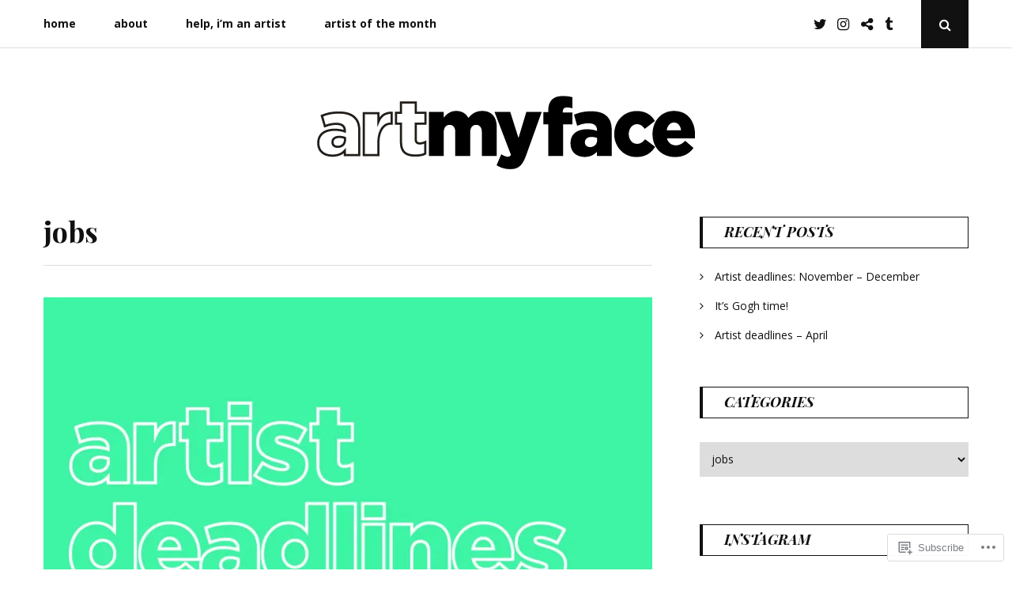

--- FILE ---
content_type: text/html; charset=UTF-8
request_url: https://artmyface.blog/category/jobs/
body_size: 29351
content:
<!DOCTYPE html>
<html lang="en">
<head>
	<meta charset="UTF-8">
	<meta name="viewport" content="width=device-width, initial-scale=1">
	<link rel="profile" href="http://gmpg.org/xfn/11">
	<title>jobs &#8211; artmyface</title>
<meta name='robots' content='max-image-preview:large' />

<!-- Async WordPress.com Remote Login -->
<script id="wpcom_remote_login_js">
var wpcom_remote_login_extra_auth = '';
function wpcom_remote_login_remove_dom_node_id( element_id ) {
	var dom_node = document.getElementById( element_id );
	if ( dom_node ) { dom_node.parentNode.removeChild( dom_node ); }
}
function wpcom_remote_login_remove_dom_node_classes( class_name ) {
	var dom_nodes = document.querySelectorAll( '.' + class_name );
	for ( var i = 0; i < dom_nodes.length; i++ ) {
		dom_nodes[ i ].parentNode.removeChild( dom_nodes[ i ] );
	}
}
function wpcom_remote_login_final_cleanup() {
	wpcom_remote_login_remove_dom_node_classes( "wpcom_remote_login_msg" );
	wpcom_remote_login_remove_dom_node_id( "wpcom_remote_login_key" );
	wpcom_remote_login_remove_dom_node_id( "wpcom_remote_login_validate" );
	wpcom_remote_login_remove_dom_node_id( "wpcom_remote_login_js" );
	wpcom_remote_login_remove_dom_node_id( "wpcom_request_access_iframe" );
	wpcom_remote_login_remove_dom_node_id( "wpcom_request_access_styles" );
}

// Watch for messages back from the remote login
window.addEventListener( "message", function( e ) {
	if ( e.origin === "https://r-login.wordpress.com" ) {
		var data = {};
		try {
			data = JSON.parse( e.data );
		} catch( e ) {
			wpcom_remote_login_final_cleanup();
			return;
		}

		if ( data.msg === 'LOGIN' ) {
			// Clean up the login check iframe
			wpcom_remote_login_remove_dom_node_id( "wpcom_remote_login_key" );

			var id_regex = new RegExp( /^[0-9]+$/ );
			var token_regex = new RegExp( /^.*|.*|.*$/ );
			if (
				token_regex.test( data.token )
				&& id_regex.test( data.wpcomid )
			) {
				// We have everything we need to ask for a login
				var script = document.createElement( "script" );
				script.setAttribute( "id", "wpcom_remote_login_validate" );
				script.src = '/remote-login.php?wpcom_remote_login=validate'
					+ '&wpcomid=' + data.wpcomid
					+ '&token=' + encodeURIComponent( data.token )
					+ '&host=' + window.location.protocol
					+ '//' + window.location.hostname
					+ '&postid=5725'
					+ '&is_singular=';
				document.body.appendChild( script );
			}

			return;
		}

		// Safari ITP, not logged in, so redirect
		if ( data.msg === 'LOGIN-REDIRECT' ) {
			window.location = 'https://wordpress.com/log-in?redirect_to=' + window.location.href;
			return;
		}

		// Safari ITP, storage access failed, remove the request
		if ( data.msg === 'LOGIN-REMOVE' ) {
			var css_zap = 'html { -webkit-transition: margin-top 1s; transition: margin-top 1s; } /* 9001 */ html { margin-top: 0 !important; } * html body { margin-top: 0 !important; } @media screen and ( max-width: 782px ) { html { margin-top: 0 !important; } * html body { margin-top: 0 !important; } }';
			var style_zap = document.createElement( 'style' );
			style_zap.type = 'text/css';
			style_zap.appendChild( document.createTextNode( css_zap ) );
			document.body.appendChild( style_zap );

			var e = document.getElementById( 'wpcom_request_access_iframe' );
			e.parentNode.removeChild( e );

			document.cookie = 'wordpress_com_login_access=denied; path=/; max-age=31536000';

			return;
		}

		// Safari ITP
		if ( data.msg === 'REQUEST_ACCESS' ) {
			console.log( 'request access: safari' );

			// Check ITP iframe enable/disable knob
			if ( wpcom_remote_login_extra_auth !== 'safari_itp_iframe' ) {
				return;
			}

			// If we are in a "private window" there is no ITP.
			var private_window = false;
			try {
				var opendb = window.openDatabase( null, null, null, null );
			} catch( e ) {
				private_window = true;
			}

			if ( private_window ) {
				console.log( 'private window' );
				return;
			}

			var iframe = document.createElement( 'iframe' );
			iframe.id = 'wpcom_request_access_iframe';
			iframe.setAttribute( 'scrolling', 'no' );
			iframe.setAttribute( 'sandbox', 'allow-storage-access-by-user-activation allow-scripts allow-same-origin allow-top-navigation-by-user-activation' );
			iframe.src = 'https://r-login.wordpress.com/remote-login.php?wpcom_remote_login=request_access&origin=' + encodeURIComponent( data.origin ) + '&wpcomid=' + encodeURIComponent( data.wpcomid );

			var css = 'html { -webkit-transition: margin-top 1s; transition: margin-top 1s; } /* 9001 */ html { margin-top: 46px !important; } * html body { margin-top: 46px !important; } @media screen and ( max-width: 660px ) { html { margin-top: 71px !important; } * html body { margin-top: 71px !important; } #wpcom_request_access_iframe { display: block; height: 71px !important; } } #wpcom_request_access_iframe { border: 0px; height: 46px; position: fixed; top: 0; left: 0; width: 100%; min-width: 100%; z-index: 99999; background: #23282d; } ';

			var style = document.createElement( 'style' );
			style.type = 'text/css';
			style.id = 'wpcom_request_access_styles';
			style.appendChild( document.createTextNode( css ) );
			document.body.appendChild( style );

			document.body.appendChild( iframe );
		}

		if ( data.msg === 'DONE' ) {
			wpcom_remote_login_final_cleanup();
		}
	}
}, false );

// Inject the remote login iframe after the page has had a chance to load
// more critical resources
window.addEventListener( "DOMContentLoaded", function( e ) {
	var iframe = document.createElement( "iframe" );
	iframe.style.display = "none";
	iframe.setAttribute( "scrolling", "no" );
	iframe.setAttribute( "id", "wpcom_remote_login_key" );
	iframe.src = "https://r-login.wordpress.com/remote-login.php"
		+ "?wpcom_remote_login=key"
		+ "&origin=aHR0cHM6Ly9hcnRteWZhY2UuYmxvZw%3D%3D"
		+ "&wpcomid=94386605"
		+ "&time=" + Math.floor( Date.now() / 1000 );
	document.body.appendChild( iframe );
}, false );
</script>
<link rel='dns-prefetch' href='//s0.wp.com' />
<link rel='dns-prefetch' href='//fonts-api.wp.com' />
<link rel="alternate" type="application/rss+xml" title="artmyface &raquo; Feed" href="https://artmyface.blog/feed/" />
<link rel="alternate" type="application/rss+xml" title="artmyface &raquo; Comments Feed" href="https://artmyface.blog/comments/feed/" />
<link rel="alternate" type="application/rss+xml" title="artmyface &raquo; jobs Category Feed" href="https://artmyface.blog/category/jobs/feed/" />
	<script type="text/javascript">
		/* <![CDATA[ */
		function addLoadEvent(func) {
			var oldonload = window.onload;
			if (typeof window.onload != 'function') {
				window.onload = func;
			} else {
				window.onload = function () {
					oldonload();
					func();
				}
			}
		}
		/* ]]> */
	</script>
	<link crossorigin='anonymous' rel='stylesheet' id='all-css-0-1' href='/wp-content/mu-plugins/jetpack-plugin/sun/modules/infinite-scroll/infinity.css?m=1753279645i&cssminify=yes' type='text/css' media='all' />
<style id='wp-emoji-styles-inline-css'>

	img.wp-smiley, img.emoji {
		display: inline !important;
		border: none !important;
		box-shadow: none !important;
		height: 1em !important;
		width: 1em !important;
		margin: 0 0.07em !important;
		vertical-align: -0.1em !important;
		background: none !important;
		padding: 0 !important;
	}
/*# sourceURL=wp-emoji-styles-inline-css */
</style>
<link crossorigin='anonymous' rel='stylesheet' id='all-css-2-1' href='/wp-content/plugins/gutenberg-core/v22.2.0/build/styles/block-library/style.css?m=1764855221i&cssminify=yes' type='text/css' media='all' />
<style id='wp-block-library-inline-css'>
.has-text-align-justify {
	text-align:justify;
}
.has-text-align-justify{text-align:justify;}

/*# sourceURL=wp-block-library-inline-css */
</style><style id='wp-block-paragraph-inline-css'>
.is-small-text{font-size:.875em}.is-regular-text{font-size:1em}.is-large-text{font-size:2.25em}.is-larger-text{font-size:3em}.has-drop-cap:not(:focus):first-letter{float:left;font-size:8.4em;font-style:normal;font-weight:100;line-height:.68;margin:.05em .1em 0 0;text-transform:uppercase}body.rtl .has-drop-cap:not(:focus):first-letter{float:none;margin-left:.1em}p.has-drop-cap.has-background{overflow:hidden}:root :where(p.has-background){padding:1.25em 2.375em}:where(p.has-text-color:not(.has-link-color)) a{color:inherit}p.has-text-align-left[style*="writing-mode:vertical-lr"],p.has-text-align-right[style*="writing-mode:vertical-rl"]{rotate:180deg}
/*# sourceURL=/wp-content/plugins/gutenberg-core/v22.2.0/build/styles/block-library/paragraph/style.css */
</style>
<style id='wp-block-preformatted-inline-css'>
.wp-block-preformatted{box-sizing:border-box;white-space:pre-wrap}:where(.wp-block-preformatted.has-background){padding:1.25em 2.375em}
/*# sourceURL=/wp-content/plugins/gutenberg-core/v22.2.0/build/styles/block-library/preformatted/style.css */
</style>
<style id='wp-block-separator-inline-css'>
@charset "UTF-8";.wp-block-separator{border:none;border-top:2px solid}:root :where(.wp-block-separator.is-style-dots){height:auto;line-height:1;text-align:center}:root :where(.wp-block-separator.is-style-dots):before{color:currentColor;content:"···";font-family:serif;font-size:1.5em;letter-spacing:2em;padding-left:2em}.wp-block-separator.is-style-dots{background:none!important;border:none!important}
/*# sourceURL=/wp-content/plugins/gutenberg-core/v22.2.0/build/styles/block-library/separator/style.css */
</style>
<style id='wp-block-separator-theme-inline-css'>
.wp-block-separator.has-css-opacity{opacity:.4}.wp-block-separator{border:none;border-bottom:2px solid;margin-left:auto;margin-right:auto}.wp-block-separator.has-alpha-channel-opacity{opacity:1}.wp-block-separator:not(.is-style-wide):not(.is-style-dots){width:100px}.wp-block-separator.has-background:not(.is-style-dots){border-bottom:none;height:1px}.wp-block-separator.has-background:not(.is-style-wide):not(.is-style-dots){height:2px}
/*# sourceURL=/wp-content/plugins/gutenberg-core/v22.2.0/build/styles/block-library/separator/theme.css */
</style>
<style id='wp-block-heading-inline-css'>
h1:where(.wp-block-heading).has-background,h2:where(.wp-block-heading).has-background,h3:where(.wp-block-heading).has-background,h4:where(.wp-block-heading).has-background,h5:where(.wp-block-heading).has-background,h6:where(.wp-block-heading).has-background{padding:1.25em 2.375em}h1.has-text-align-left[style*=writing-mode]:where([style*=vertical-lr]),h1.has-text-align-right[style*=writing-mode]:where([style*=vertical-rl]),h2.has-text-align-left[style*=writing-mode]:where([style*=vertical-lr]),h2.has-text-align-right[style*=writing-mode]:where([style*=vertical-rl]),h3.has-text-align-left[style*=writing-mode]:where([style*=vertical-lr]),h3.has-text-align-right[style*=writing-mode]:where([style*=vertical-rl]),h4.has-text-align-left[style*=writing-mode]:where([style*=vertical-lr]),h4.has-text-align-right[style*=writing-mode]:where([style*=vertical-rl]),h5.has-text-align-left[style*=writing-mode]:where([style*=vertical-lr]),h5.has-text-align-right[style*=writing-mode]:where([style*=vertical-rl]),h6.has-text-align-left[style*=writing-mode]:where([style*=vertical-lr]),h6.has-text-align-right[style*=writing-mode]:where([style*=vertical-rl]){rotate:180deg}
/*# sourceURL=/wp-content/plugins/gutenberg-core/v22.2.0/build/styles/block-library/heading/style.css */
</style>
<style id='wp-block-image-inline-css'>
.wp-block-image>a,.wp-block-image>figure>a{display:inline-block}.wp-block-image img{box-sizing:border-box;height:auto;max-width:100%;vertical-align:bottom}@media not (prefers-reduced-motion){.wp-block-image img.hide{visibility:hidden}.wp-block-image img.show{animation:show-content-image .4s}}.wp-block-image[style*=border-radius] img,.wp-block-image[style*=border-radius]>a{border-radius:inherit}.wp-block-image.has-custom-border img{box-sizing:border-box}.wp-block-image.aligncenter{text-align:center}.wp-block-image.alignfull>a,.wp-block-image.alignwide>a{width:100%}.wp-block-image.alignfull img,.wp-block-image.alignwide img{height:auto;width:100%}.wp-block-image .aligncenter,.wp-block-image .alignleft,.wp-block-image .alignright,.wp-block-image.aligncenter,.wp-block-image.alignleft,.wp-block-image.alignright{display:table}.wp-block-image .aligncenter>figcaption,.wp-block-image .alignleft>figcaption,.wp-block-image .alignright>figcaption,.wp-block-image.aligncenter>figcaption,.wp-block-image.alignleft>figcaption,.wp-block-image.alignright>figcaption{caption-side:bottom;display:table-caption}.wp-block-image .alignleft{float:left;margin:.5em 1em .5em 0}.wp-block-image .alignright{float:right;margin:.5em 0 .5em 1em}.wp-block-image .aligncenter{margin-left:auto;margin-right:auto}.wp-block-image :where(figcaption){margin-bottom:1em;margin-top:.5em}.wp-block-image.is-style-circle-mask img{border-radius:9999px}@supports ((-webkit-mask-image:none) or (mask-image:none)) or (-webkit-mask-image:none){.wp-block-image.is-style-circle-mask img{border-radius:0;-webkit-mask-image:url('data:image/svg+xml;utf8,<svg viewBox="0 0 100 100" xmlns="http://www.w3.org/2000/svg"><circle cx="50" cy="50" r="50"/></svg>');mask-image:url('data:image/svg+xml;utf8,<svg viewBox="0 0 100 100" xmlns="http://www.w3.org/2000/svg"><circle cx="50" cy="50" r="50"/></svg>');mask-mode:alpha;-webkit-mask-position:center;mask-position:center;-webkit-mask-repeat:no-repeat;mask-repeat:no-repeat;-webkit-mask-size:contain;mask-size:contain}}:root :where(.wp-block-image.is-style-rounded img,.wp-block-image .is-style-rounded img){border-radius:9999px}.wp-block-image figure{margin:0}.wp-lightbox-container{display:flex;flex-direction:column;position:relative}.wp-lightbox-container img{cursor:zoom-in}.wp-lightbox-container img:hover+button{opacity:1}.wp-lightbox-container button{align-items:center;backdrop-filter:blur(16px) saturate(180%);background-color:#5a5a5a40;border:none;border-radius:4px;cursor:zoom-in;display:flex;height:20px;justify-content:center;opacity:0;padding:0;position:absolute;right:16px;text-align:center;top:16px;width:20px;z-index:100}@media not (prefers-reduced-motion){.wp-lightbox-container button{transition:opacity .2s ease}}.wp-lightbox-container button:focus-visible{outline:3px auto #5a5a5a40;outline:3px auto -webkit-focus-ring-color;outline-offset:3px}.wp-lightbox-container button:hover{cursor:pointer;opacity:1}.wp-lightbox-container button:focus{opacity:1}.wp-lightbox-container button:focus,.wp-lightbox-container button:hover,.wp-lightbox-container button:not(:hover):not(:active):not(.has-background){background-color:#5a5a5a40;border:none}.wp-lightbox-overlay{box-sizing:border-box;cursor:zoom-out;height:100vh;left:0;overflow:hidden;position:fixed;top:0;visibility:hidden;width:100%;z-index:100000}.wp-lightbox-overlay .close-button{align-items:center;cursor:pointer;display:flex;justify-content:center;min-height:40px;min-width:40px;padding:0;position:absolute;right:calc(env(safe-area-inset-right) + 16px);top:calc(env(safe-area-inset-top) + 16px);z-index:5000000}.wp-lightbox-overlay .close-button:focus,.wp-lightbox-overlay .close-button:hover,.wp-lightbox-overlay .close-button:not(:hover):not(:active):not(.has-background){background:none;border:none}.wp-lightbox-overlay .lightbox-image-container{height:var(--wp--lightbox-container-height);left:50%;overflow:hidden;position:absolute;top:50%;transform:translate(-50%,-50%);transform-origin:top left;width:var(--wp--lightbox-container-width);z-index:9999999999}.wp-lightbox-overlay .wp-block-image{align-items:center;box-sizing:border-box;display:flex;height:100%;justify-content:center;margin:0;position:relative;transform-origin:0 0;width:100%;z-index:3000000}.wp-lightbox-overlay .wp-block-image img{height:var(--wp--lightbox-image-height);min-height:var(--wp--lightbox-image-height);min-width:var(--wp--lightbox-image-width);width:var(--wp--lightbox-image-width)}.wp-lightbox-overlay .wp-block-image figcaption{display:none}.wp-lightbox-overlay button{background:none;border:none}.wp-lightbox-overlay .scrim{background-color:#fff;height:100%;opacity:.9;position:absolute;width:100%;z-index:2000000}.wp-lightbox-overlay.active{visibility:visible}@media not (prefers-reduced-motion){.wp-lightbox-overlay.active{animation:turn-on-visibility .25s both}.wp-lightbox-overlay.active img{animation:turn-on-visibility .35s both}.wp-lightbox-overlay.show-closing-animation:not(.active){animation:turn-off-visibility .35s both}.wp-lightbox-overlay.show-closing-animation:not(.active) img{animation:turn-off-visibility .25s both}.wp-lightbox-overlay.zoom.active{animation:none;opacity:1;visibility:visible}.wp-lightbox-overlay.zoom.active .lightbox-image-container{animation:lightbox-zoom-in .4s}.wp-lightbox-overlay.zoom.active .lightbox-image-container img{animation:none}.wp-lightbox-overlay.zoom.active .scrim{animation:turn-on-visibility .4s forwards}.wp-lightbox-overlay.zoom.show-closing-animation:not(.active){animation:none}.wp-lightbox-overlay.zoom.show-closing-animation:not(.active) .lightbox-image-container{animation:lightbox-zoom-out .4s}.wp-lightbox-overlay.zoom.show-closing-animation:not(.active) .lightbox-image-container img{animation:none}.wp-lightbox-overlay.zoom.show-closing-animation:not(.active) .scrim{animation:turn-off-visibility .4s forwards}}@keyframes show-content-image{0%{visibility:hidden}99%{visibility:hidden}to{visibility:visible}}@keyframes turn-on-visibility{0%{opacity:0}to{opacity:1}}@keyframes turn-off-visibility{0%{opacity:1;visibility:visible}99%{opacity:0;visibility:visible}to{opacity:0;visibility:hidden}}@keyframes lightbox-zoom-in{0%{transform:translate(calc((-100vw + var(--wp--lightbox-scrollbar-width))/2 + var(--wp--lightbox-initial-left-position)),calc(-50vh + var(--wp--lightbox-initial-top-position))) scale(var(--wp--lightbox-scale))}to{transform:translate(-50%,-50%) scale(1)}}@keyframes lightbox-zoom-out{0%{transform:translate(-50%,-50%) scale(1);visibility:visible}99%{visibility:visible}to{transform:translate(calc((-100vw + var(--wp--lightbox-scrollbar-width))/2 + var(--wp--lightbox-initial-left-position)),calc(-50vh + var(--wp--lightbox-initial-top-position))) scale(var(--wp--lightbox-scale));visibility:hidden}}
/*# sourceURL=/wp-content/plugins/gutenberg-core/v22.2.0/build/styles/block-library/image/style.css */
</style>
<style id='wp-block-image-theme-inline-css'>
:root :where(.wp-block-image figcaption){color:#555;font-size:13px;text-align:center}.is-dark-theme :root :where(.wp-block-image figcaption){color:#ffffffa6}.wp-block-image{margin:0 0 1em}
/*# sourceURL=/wp-content/plugins/gutenberg-core/v22.2.0/build/styles/block-library/image/theme.css */
</style>
<style id='global-styles-inline-css'>
:root{--wp--preset--aspect-ratio--square: 1;--wp--preset--aspect-ratio--4-3: 4/3;--wp--preset--aspect-ratio--3-4: 3/4;--wp--preset--aspect-ratio--3-2: 3/2;--wp--preset--aspect-ratio--2-3: 2/3;--wp--preset--aspect-ratio--16-9: 16/9;--wp--preset--aspect-ratio--9-16: 9/16;--wp--preset--color--black: #111;--wp--preset--color--cyan-bluish-gray: #abb8c3;--wp--preset--color--white: #fff;--wp--preset--color--pale-pink: #f78da7;--wp--preset--color--vivid-red: #cf2e2e;--wp--preset--color--luminous-vivid-orange: #ff6900;--wp--preset--color--luminous-vivid-amber: #fcb900;--wp--preset--color--light-green-cyan: #7bdcb5;--wp--preset--color--vivid-green-cyan: #00d084;--wp--preset--color--pale-cyan-blue: #8ed1fc;--wp--preset--color--vivid-cyan-blue: #0693e3;--wp--preset--color--vivid-purple: #9b51e0;--wp--preset--color--accent: #f06560;--wp--preset--color--gray: #888;--wp--preset--color--light-gray: #dedede;--wp--preset--gradient--vivid-cyan-blue-to-vivid-purple: linear-gradient(135deg,rgb(6,147,227) 0%,rgb(155,81,224) 100%);--wp--preset--gradient--light-green-cyan-to-vivid-green-cyan: linear-gradient(135deg,rgb(122,220,180) 0%,rgb(0,208,130) 100%);--wp--preset--gradient--luminous-vivid-amber-to-luminous-vivid-orange: linear-gradient(135deg,rgb(252,185,0) 0%,rgb(255,105,0) 100%);--wp--preset--gradient--luminous-vivid-orange-to-vivid-red: linear-gradient(135deg,rgb(255,105,0) 0%,rgb(207,46,46) 100%);--wp--preset--gradient--very-light-gray-to-cyan-bluish-gray: linear-gradient(135deg,rgb(238,238,238) 0%,rgb(169,184,195) 100%);--wp--preset--gradient--cool-to-warm-spectrum: linear-gradient(135deg,rgb(74,234,220) 0%,rgb(151,120,209) 20%,rgb(207,42,186) 40%,rgb(238,44,130) 60%,rgb(251,105,98) 80%,rgb(254,248,76) 100%);--wp--preset--gradient--blush-light-purple: linear-gradient(135deg,rgb(255,206,236) 0%,rgb(152,150,240) 100%);--wp--preset--gradient--blush-bordeaux: linear-gradient(135deg,rgb(254,205,165) 0%,rgb(254,45,45) 50%,rgb(107,0,62) 100%);--wp--preset--gradient--luminous-dusk: linear-gradient(135deg,rgb(255,203,112) 0%,rgb(199,81,192) 50%,rgb(65,88,208) 100%);--wp--preset--gradient--pale-ocean: linear-gradient(135deg,rgb(255,245,203) 0%,rgb(182,227,212) 50%,rgb(51,167,181) 100%);--wp--preset--gradient--electric-grass: linear-gradient(135deg,rgb(202,248,128) 0%,rgb(113,206,126) 100%);--wp--preset--gradient--midnight: linear-gradient(135deg,rgb(2,3,129) 0%,rgb(40,116,252) 100%);--wp--preset--font-size--small: 12px;--wp--preset--font-size--medium: 20px;--wp--preset--font-size--large: 18px;--wp--preset--font-size--x-large: 42px;--wp--preset--font-size--normal: 14px;--wp--preset--font-size--larger: 24px;--wp--preset--font-size--huge: 30px;--wp--preset--font-family--albert-sans: 'Albert Sans', sans-serif;--wp--preset--font-family--alegreya: Alegreya, serif;--wp--preset--font-family--arvo: Arvo, serif;--wp--preset--font-family--bodoni-moda: 'Bodoni Moda', serif;--wp--preset--font-family--bricolage-grotesque: 'Bricolage Grotesque', sans-serif;--wp--preset--font-family--cabin: Cabin, sans-serif;--wp--preset--font-family--chivo: Chivo, sans-serif;--wp--preset--font-family--commissioner: Commissioner, sans-serif;--wp--preset--font-family--cormorant: Cormorant, serif;--wp--preset--font-family--courier-prime: 'Courier Prime', monospace;--wp--preset--font-family--crimson-pro: 'Crimson Pro', serif;--wp--preset--font-family--dm-mono: 'DM Mono', monospace;--wp--preset--font-family--dm-sans: 'DM Sans', sans-serif;--wp--preset--font-family--dm-serif-display: 'DM Serif Display', serif;--wp--preset--font-family--domine: Domine, serif;--wp--preset--font-family--eb-garamond: 'EB Garamond', serif;--wp--preset--font-family--epilogue: Epilogue, sans-serif;--wp--preset--font-family--fahkwang: Fahkwang, sans-serif;--wp--preset--font-family--figtree: Figtree, sans-serif;--wp--preset--font-family--fira-sans: 'Fira Sans', sans-serif;--wp--preset--font-family--fjalla-one: 'Fjalla One', sans-serif;--wp--preset--font-family--fraunces: Fraunces, serif;--wp--preset--font-family--gabarito: Gabarito, system-ui;--wp--preset--font-family--ibm-plex-mono: 'IBM Plex Mono', monospace;--wp--preset--font-family--ibm-plex-sans: 'IBM Plex Sans', sans-serif;--wp--preset--font-family--ibarra-real-nova: 'Ibarra Real Nova', serif;--wp--preset--font-family--instrument-serif: 'Instrument Serif', serif;--wp--preset--font-family--inter: Inter, sans-serif;--wp--preset--font-family--josefin-sans: 'Josefin Sans', sans-serif;--wp--preset--font-family--jost: Jost, sans-serif;--wp--preset--font-family--libre-baskerville: 'Libre Baskerville', serif;--wp--preset--font-family--libre-franklin: 'Libre Franklin', sans-serif;--wp--preset--font-family--literata: Literata, serif;--wp--preset--font-family--lora: Lora, serif;--wp--preset--font-family--merriweather: Merriweather, serif;--wp--preset--font-family--montserrat: Montserrat, sans-serif;--wp--preset--font-family--newsreader: Newsreader, serif;--wp--preset--font-family--noto-sans-mono: 'Noto Sans Mono', sans-serif;--wp--preset--font-family--nunito: Nunito, sans-serif;--wp--preset--font-family--open-sans: 'Open Sans', sans-serif;--wp--preset--font-family--overpass: Overpass, sans-serif;--wp--preset--font-family--pt-serif: 'PT Serif', serif;--wp--preset--font-family--petrona: Petrona, serif;--wp--preset--font-family--piazzolla: Piazzolla, serif;--wp--preset--font-family--playfair-display: 'Playfair Display', serif;--wp--preset--font-family--plus-jakarta-sans: 'Plus Jakarta Sans', sans-serif;--wp--preset--font-family--poppins: Poppins, sans-serif;--wp--preset--font-family--raleway: Raleway, sans-serif;--wp--preset--font-family--roboto: Roboto, sans-serif;--wp--preset--font-family--roboto-slab: 'Roboto Slab', serif;--wp--preset--font-family--rubik: Rubik, sans-serif;--wp--preset--font-family--rufina: Rufina, serif;--wp--preset--font-family--sora: Sora, sans-serif;--wp--preset--font-family--source-sans-3: 'Source Sans 3', sans-serif;--wp--preset--font-family--source-serif-4: 'Source Serif 4', serif;--wp--preset--font-family--space-mono: 'Space Mono', monospace;--wp--preset--font-family--syne: Syne, sans-serif;--wp--preset--font-family--texturina: Texturina, serif;--wp--preset--font-family--urbanist: Urbanist, sans-serif;--wp--preset--font-family--work-sans: 'Work Sans', sans-serif;--wp--preset--spacing--20: 0.44rem;--wp--preset--spacing--30: 0.67rem;--wp--preset--spacing--40: 1rem;--wp--preset--spacing--50: 1.5rem;--wp--preset--spacing--60: 2.25rem;--wp--preset--spacing--70: 3.38rem;--wp--preset--spacing--80: 5.06rem;--wp--preset--shadow--natural: 6px 6px 9px rgba(0, 0, 0, 0.2);--wp--preset--shadow--deep: 12px 12px 50px rgba(0, 0, 0, 0.4);--wp--preset--shadow--sharp: 6px 6px 0px rgba(0, 0, 0, 0.2);--wp--preset--shadow--outlined: 6px 6px 0px -3px rgb(255, 255, 255), 6px 6px rgb(0, 0, 0);--wp--preset--shadow--crisp: 6px 6px 0px rgb(0, 0, 0);}:where(.is-layout-flex){gap: 0.5em;}:where(.is-layout-grid){gap: 0.5em;}body .is-layout-flex{display: flex;}.is-layout-flex{flex-wrap: wrap;align-items: center;}.is-layout-flex > :is(*, div){margin: 0;}body .is-layout-grid{display: grid;}.is-layout-grid > :is(*, div){margin: 0;}:where(.wp-block-columns.is-layout-flex){gap: 2em;}:where(.wp-block-columns.is-layout-grid){gap: 2em;}:where(.wp-block-post-template.is-layout-flex){gap: 1.25em;}:where(.wp-block-post-template.is-layout-grid){gap: 1.25em;}.has-black-color{color: var(--wp--preset--color--black) !important;}.has-cyan-bluish-gray-color{color: var(--wp--preset--color--cyan-bluish-gray) !important;}.has-white-color{color: var(--wp--preset--color--white) !important;}.has-pale-pink-color{color: var(--wp--preset--color--pale-pink) !important;}.has-vivid-red-color{color: var(--wp--preset--color--vivid-red) !important;}.has-luminous-vivid-orange-color{color: var(--wp--preset--color--luminous-vivid-orange) !important;}.has-luminous-vivid-amber-color{color: var(--wp--preset--color--luminous-vivid-amber) !important;}.has-light-green-cyan-color{color: var(--wp--preset--color--light-green-cyan) !important;}.has-vivid-green-cyan-color{color: var(--wp--preset--color--vivid-green-cyan) !important;}.has-pale-cyan-blue-color{color: var(--wp--preset--color--pale-cyan-blue) !important;}.has-vivid-cyan-blue-color{color: var(--wp--preset--color--vivid-cyan-blue) !important;}.has-vivid-purple-color{color: var(--wp--preset--color--vivid-purple) !important;}.has-black-background-color{background-color: var(--wp--preset--color--black) !important;}.has-cyan-bluish-gray-background-color{background-color: var(--wp--preset--color--cyan-bluish-gray) !important;}.has-white-background-color{background-color: var(--wp--preset--color--white) !important;}.has-pale-pink-background-color{background-color: var(--wp--preset--color--pale-pink) !important;}.has-vivid-red-background-color{background-color: var(--wp--preset--color--vivid-red) !important;}.has-luminous-vivid-orange-background-color{background-color: var(--wp--preset--color--luminous-vivid-orange) !important;}.has-luminous-vivid-amber-background-color{background-color: var(--wp--preset--color--luminous-vivid-amber) !important;}.has-light-green-cyan-background-color{background-color: var(--wp--preset--color--light-green-cyan) !important;}.has-vivid-green-cyan-background-color{background-color: var(--wp--preset--color--vivid-green-cyan) !important;}.has-pale-cyan-blue-background-color{background-color: var(--wp--preset--color--pale-cyan-blue) !important;}.has-vivid-cyan-blue-background-color{background-color: var(--wp--preset--color--vivid-cyan-blue) !important;}.has-vivid-purple-background-color{background-color: var(--wp--preset--color--vivid-purple) !important;}.has-black-border-color{border-color: var(--wp--preset--color--black) !important;}.has-cyan-bluish-gray-border-color{border-color: var(--wp--preset--color--cyan-bluish-gray) !important;}.has-white-border-color{border-color: var(--wp--preset--color--white) !important;}.has-pale-pink-border-color{border-color: var(--wp--preset--color--pale-pink) !important;}.has-vivid-red-border-color{border-color: var(--wp--preset--color--vivid-red) !important;}.has-luminous-vivid-orange-border-color{border-color: var(--wp--preset--color--luminous-vivid-orange) !important;}.has-luminous-vivid-amber-border-color{border-color: var(--wp--preset--color--luminous-vivid-amber) !important;}.has-light-green-cyan-border-color{border-color: var(--wp--preset--color--light-green-cyan) !important;}.has-vivid-green-cyan-border-color{border-color: var(--wp--preset--color--vivid-green-cyan) !important;}.has-pale-cyan-blue-border-color{border-color: var(--wp--preset--color--pale-cyan-blue) !important;}.has-vivid-cyan-blue-border-color{border-color: var(--wp--preset--color--vivid-cyan-blue) !important;}.has-vivid-purple-border-color{border-color: var(--wp--preset--color--vivid-purple) !important;}.has-vivid-cyan-blue-to-vivid-purple-gradient-background{background: var(--wp--preset--gradient--vivid-cyan-blue-to-vivid-purple) !important;}.has-light-green-cyan-to-vivid-green-cyan-gradient-background{background: var(--wp--preset--gradient--light-green-cyan-to-vivid-green-cyan) !important;}.has-luminous-vivid-amber-to-luminous-vivid-orange-gradient-background{background: var(--wp--preset--gradient--luminous-vivid-amber-to-luminous-vivid-orange) !important;}.has-luminous-vivid-orange-to-vivid-red-gradient-background{background: var(--wp--preset--gradient--luminous-vivid-orange-to-vivid-red) !important;}.has-very-light-gray-to-cyan-bluish-gray-gradient-background{background: var(--wp--preset--gradient--very-light-gray-to-cyan-bluish-gray) !important;}.has-cool-to-warm-spectrum-gradient-background{background: var(--wp--preset--gradient--cool-to-warm-spectrum) !important;}.has-blush-light-purple-gradient-background{background: var(--wp--preset--gradient--blush-light-purple) !important;}.has-blush-bordeaux-gradient-background{background: var(--wp--preset--gradient--blush-bordeaux) !important;}.has-luminous-dusk-gradient-background{background: var(--wp--preset--gradient--luminous-dusk) !important;}.has-pale-ocean-gradient-background{background: var(--wp--preset--gradient--pale-ocean) !important;}.has-electric-grass-gradient-background{background: var(--wp--preset--gradient--electric-grass) !important;}.has-midnight-gradient-background{background: var(--wp--preset--gradient--midnight) !important;}.has-small-font-size{font-size: var(--wp--preset--font-size--small) !important;}.has-medium-font-size{font-size: var(--wp--preset--font-size--medium) !important;}.has-large-font-size{font-size: var(--wp--preset--font-size--large) !important;}.has-x-large-font-size{font-size: var(--wp--preset--font-size--x-large) !important;}.has-albert-sans-font-family{font-family: var(--wp--preset--font-family--albert-sans) !important;}.has-alegreya-font-family{font-family: var(--wp--preset--font-family--alegreya) !important;}.has-arvo-font-family{font-family: var(--wp--preset--font-family--arvo) !important;}.has-bodoni-moda-font-family{font-family: var(--wp--preset--font-family--bodoni-moda) !important;}.has-bricolage-grotesque-font-family{font-family: var(--wp--preset--font-family--bricolage-grotesque) !important;}.has-cabin-font-family{font-family: var(--wp--preset--font-family--cabin) !important;}.has-chivo-font-family{font-family: var(--wp--preset--font-family--chivo) !important;}.has-commissioner-font-family{font-family: var(--wp--preset--font-family--commissioner) !important;}.has-cormorant-font-family{font-family: var(--wp--preset--font-family--cormorant) !important;}.has-courier-prime-font-family{font-family: var(--wp--preset--font-family--courier-prime) !important;}.has-crimson-pro-font-family{font-family: var(--wp--preset--font-family--crimson-pro) !important;}.has-dm-mono-font-family{font-family: var(--wp--preset--font-family--dm-mono) !important;}.has-dm-sans-font-family{font-family: var(--wp--preset--font-family--dm-sans) !important;}.has-dm-serif-display-font-family{font-family: var(--wp--preset--font-family--dm-serif-display) !important;}.has-domine-font-family{font-family: var(--wp--preset--font-family--domine) !important;}.has-eb-garamond-font-family{font-family: var(--wp--preset--font-family--eb-garamond) !important;}.has-epilogue-font-family{font-family: var(--wp--preset--font-family--epilogue) !important;}.has-fahkwang-font-family{font-family: var(--wp--preset--font-family--fahkwang) !important;}.has-figtree-font-family{font-family: var(--wp--preset--font-family--figtree) !important;}.has-fira-sans-font-family{font-family: var(--wp--preset--font-family--fira-sans) !important;}.has-fjalla-one-font-family{font-family: var(--wp--preset--font-family--fjalla-one) !important;}.has-fraunces-font-family{font-family: var(--wp--preset--font-family--fraunces) !important;}.has-gabarito-font-family{font-family: var(--wp--preset--font-family--gabarito) !important;}.has-ibm-plex-mono-font-family{font-family: var(--wp--preset--font-family--ibm-plex-mono) !important;}.has-ibm-plex-sans-font-family{font-family: var(--wp--preset--font-family--ibm-plex-sans) !important;}.has-ibarra-real-nova-font-family{font-family: var(--wp--preset--font-family--ibarra-real-nova) !important;}.has-instrument-serif-font-family{font-family: var(--wp--preset--font-family--instrument-serif) !important;}.has-inter-font-family{font-family: var(--wp--preset--font-family--inter) !important;}.has-josefin-sans-font-family{font-family: var(--wp--preset--font-family--josefin-sans) !important;}.has-jost-font-family{font-family: var(--wp--preset--font-family--jost) !important;}.has-libre-baskerville-font-family{font-family: var(--wp--preset--font-family--libre-baskerville) !important;}.has-libre-franklin-font-family{font-family: var(--wp--preset--font-family--libre-franklin) !important;}.has-literata-font-family{font-family: var(--wp--preset--font-family--literata) !important;}.has-lora-font-family{font-family: var(--wp--preset--font-family--lora) !important;}.has-merriweather-font-family{font-family: var(--wp--preset--font-family--merriweather) !important;}.has-montserrat-font-family{font-family: var(--wp--preset--font-family--montserrat) !important;}.has-newsreader-font-family{font-family: var(--wp--preset--font-family--newsreader) !important;}.has-noto-sans-mono-font-family{font-family: var(--wp--preset--font-family--noto-sans-mono) !important;}.has-nunito-font-family{font-family: var(--wp--preset--font-family--nunito) !important;}.has-open-sans-font-family{font-family: var(--wp--preset--font-family--open-sans) !important;}.has-overpass-font-family{font-family: var(--wp--preset--font-family--overpass) !important;}.has-pt-serif-font-family{font-family: var(--wp--preset--font-family--pt-serif) !important;}.has-petrona-font-family{font-family: var(--wp--preset--font-family--petrona) !important;}.has-piazzolla-font-family{font-family: var(--wp--preset--font-family--piazzolla) !important;}.has-playfair-display-font-family{font-family: var(--wp--preset--font-family--playfair-display) !important;}.has-plus-jakarta-sans-font-family{font-family: var(--wp--preset--font-family--plus-jakarta-sans) !important;}.has-poppins-font-family{font-family: var(--wp--preset--font-family--poppins) !important;}.has-raleway-font-family{font-family: var(--wp--preset--font-family--raleway) !important;}.has-roboto-font-family{font-family: var(--wp--preset--font-family--roboto) !important;}.has-roboto-slab-font-family{font-family: var(--wp--preset--font-family--roboto-slab) !important;}.has-rubik-font-family{font-family: var(--wp--preset--font-family--rubik) !important;}.has-rufina-font-family{font-family: var(--wp--preset--font-family--rufina) !important;}.has-sora-font-family{font-family: var(--wp--preset--font-family--sora) !important;}.has-source-sans-3-font-family{font-family: var(--wp--preset--font-family--source-sans-3) !important;}.has-source-serif-4-font-family{font-family: var(--wp--preset--font-family--source-serif-4) !important;}.has-space-mono-font-family{font-family: var(--wp--preset--font-family--space-mono) !important;}.has-syne-font-family{font-family: var(--wp--preset--font-family--syne) !important;}.has-texturina-font-family{font-family: var(--wp--preset--font-family--texturina) !important;}.has-urbanist-font-family{font-family: var(--wp--preset--font-family--urbanist) !important;}.has-work-sans-font-family{font-family: var(--wp--preset--font-family--work-sans) !important;}
/*# sourceURL=global-styles-inline-css */
</style>

<style id='classic-theme-styles-inline-css'>
/*! This file is auto-generated */
.wp-block-button__link{color:#fff;background-color:#32373c;border-radius:9999px;box-shadow:none;text-decoration:none;padding:calc(.667em + 2px) calc(1.333em + 2px);font-size:1.125em}.wp-block-file__button{background:#32373c;color:#fff;text-decoration:none}
/*# sourceURL=/wp-includes/css/classic-themes.min.css */
</style>
<link crossorigin='anonymous' rel='stylesheet' id='all-css-4-1' href='/_static/??-eJx9jEEOAiEQBD/kQECjeDC+ZWEnijIwYWA3/l72op689KFTVXplCCU3zE1z6reYRYfiUwlP0VYZpwxIJE4IFRd10HOU9iFA2iuhCiI7/ROiDt9WxfETT20jCOc4YUIa2D9t5eGA91xRBMZS7ATtPkTZvCtdzNEZt7f2fHq8Afl7R7w=&cssminify=yes' type='text/css' media='all' />
<link rel='stylesheet' id='floral-fonts-css' href='https://fonts-api.wp.com/css?family=Playfair+Display%3A400%2C400i%2C700%2C700i%7COpen+Sans%3A400%2C400i%2C700%2C700i&#038;subset=latin%2Clatin-ext&#038;ver=6.9-RC2-61304' media='all' />
<link crossorigin='anonymous' rel='stylesheet' id='all-css-6-1' href='/_static/??-eJyNkFtOAzEMRTdEavEoFR+IpVSp8aQufkRxwojdM1QVFIEKf/fa91i2Ya4J3TpZh74npYDaSHkoTOItC2AETEsi5ZnClVbKtlqKV/AnGv1N6EdWR6oyClvAgXrN+HLyEMNgy4ZQyKjxAsTv8j8zl9Jc0fV8+Km3fSV79gZ5dNfcO+MnhZIjGNPxoLQnqdQgGkI4cpakZONcX9qk0U68LLIcn/hlL0GFPIlj7uz2zaRJMrcP9Ekfrzfr25vNw/3d+vAOj5mqCA==&cssminify=yes' type='text/css' media='all' />
<style id='floral-style-inline-css'>
.tags-links { clip: rect(1px, 1px, 1px, 1px); height: 1px; position: absolute; overflow: hidden; width: 1px; }
/*# sourceURL=floral-style-inline-css */
</style>
<link crossorigin='anonymous' rel='stylesheet' id='print-css-7-1' href='/wp-content/mu-plugins/global-print/global-print.css?m=1465851035i&cssminify=yes' type='text/css' media='print' />
<style id='jetpack-global-styles-frontend-style-inline-css'>
:root { --font-headings: unset; --font-base: unset; --font-headings-default: -apple-system,BlinkMacSystemFont,"Segoe UI",Roboto,Oxygen-Sans,Ubuntu,Cantarell,"Helvetica Neue",sans-serif; --font-base-default: -apple-system,BlinkMacSystemFont,"Segoe UI",Roboto,Oxygen-Sans,Ubuntu,Cantarell,"Helvetica Neue",sans-serif;}
/*# sourceURL=jetpack-global-styles-frontend-style-inline-css */
</style>
<link crossorigin='anonymous' rel='stylesheet' id='all-css-10-1' href='/wp-content/themes/h4/global.css?m=1420737423i&cssminify=yes' type='text/css' media='all' />
<script type="text/javascript" id="wpcom-actionbar-placeholder-js-extra">
/* <![CDATA[ */
var actionbardata = {"siteID":"94386605","postID":"0","siteURL":"https://artmyface.blog","xhrURL":"https://artmyface.blog/wp-admin/admin-ajax.php","nonce":"6dfe660a43","isLoggedIn":"","statusMessage":"","subsEmailDefault":"instantly","proxyScriptUrl":"https://s0.wp.com/wp-content/js/wpcom-proxy-request.js?m=1513050504i&amp;ver=20211021","i18n":{"followedText":"New posts from this site will now appear in your \u003Ca href=\"https://wordpress.com/reader\"\u003EReader\u003C/a\u003E","foldBar":"Collapse this bar","unfoldBar":"Expand this bar","shortLinkCopied":"Shortlink copied to clipboard."}};
//# sourceURL=wpcom-actionbar-placeholder-js-extra
/* ]]> */
</script>
<script type="text/javascript" id="jetpack-mu-wpcom-settings-js-before">
/* <![CDATA[ */
var JETPACK_MU_WPCOM_SETTINGS = {"assetsUrl":"https://s0.wp.com/wp-content/mu-plugins/jetpack-mu-wpcom-plugin/sun/jetpack_vendor/automattic/jetpack-mu-wpcom/src/build/"};
//# sourceURL=jetpack-mu-wpcom-settings-js-before
/* ]]> */
</script>
<script crossorigin='anonymous' type='text/javascript'  src='/_static/??-eJzTLy/QTc7PK0nNK9HPKtYvyinRLSjKr6jUyyrW0QfKZeYl55SmpBaDJLMKS1OLKqGUXm5mHkFFurmZ6UWJJalQxfa5tobmRgamxgZmFpZZACbyLJI='></script>
<script type="text/javascript" id="rlt-proxy-js-after">
/* <![CDATA[ */
	rltInitialize( {"token":null,"iframeOrigins":["https:\/\/widgets.wp.com"]} );
//# sourceURL=rlt-proxy-js-after
/* ]]> */
</script>
<link rel="EditURI" type="application/rsd+xml" title="RSD" href="https://artmyface.wordpress.com/xmlrpc.php?rsd" />
<meta name="generator" content="WordPress.com" />

<!-- Jetpack Open Graph Tags -->
<meta property="og:type" content="website" />
<meta property="og:title" content="jobs &#8211; artmyface" />
<meta property="og:url" content="https://artmyface.blog/category/jobs/" />
<meta property="og:site_name" content="artmyface" />
<meta property="og:image" content="https://s0.wp.com/i/blank.jpg?m=1383295312i" />
<meta property="og:image:width" content="200" />
<meta property="og:image:height" content="200" />
<meta property="og:image:alt" content="" />
<meta property="og:locale" content="en_US" />

<!-- End Jetpack Open Graph Tags -->
<link rel="shortcut icon" type="image/x-icon" href="https://s0.wp.com/i/favicon.ico?m=1713425267i" sizes="16x16 24x24 32x32 48x48" />
<link rel="icon" type="image/x-icon" href="https://s0.wp.com/i/favicon.ico?m=1713425267i" sizes="16x16 24x24 32x32 48x48" />
<link rel="apple-touch-icon" href="https://s0.wp.com/i/webclip.png?m=1713868326i" />
<link rel='openid.server' href='https://artmyface.blog/?openidserver=1' />
<link rel='openid.delegate' href='https://artmyface.blog/' />
<link rel="search" type="application/opensearchdescription+xml" href="https://artmyface.blog/osd.xml" title="artmyface" />
<link rel="search" type="application/opensearchdescription+xml" href="https://s1.wp.com/opensearch.xml" title="WordPress.com" />
<style type="text/css">.recentcomments a{display:inline !important;padding:0 !important;margin:0 !important;}</style>		<style type="text/css">
			.recentcomments a {
				display: inline !important;
				padding: 0 !important;
				margin: 0 !important;
			}

			table.recentcommentsavatartop img.avatar, table.recentcommentsavatarend img.avatar {
				border: 0px;
				margin: 0;
			}

			table.recentcommentsavatartop a, table.recentcommentsavatarend a {
				border: 0px !important;
				background-color: transparent !important;
			}

			td.recentcommentsavatarend, td.recentcommentsavatartop {
				padding: 0px 0px 1px 0px;
				margin: 0px;
			}

			td.recentcommentstextend {
				border: none !important;
				padding: 0px 0px 2px 10px;
			}

			.rtl td.recentcommentstextend {
				padding: 0px 10px 2px 0px;
			}

			td.recentcommentstexttop {
				border: none;
				padding: 0px 0px 0px 10px;
			}

			.rtl td.recentcommentstexttop {
				padding: 0px 10px 0px 0px;
			}
		</style>
		<meta name="description" content="Posts about jobs written by Lottie" />
	<style type="text/css">
			.site-title,
		.site-description {
			position: absolute;
			clip: rect(1px, 1px, 1px, 1px);
		}
		</style>
				<link rel="stylesheet" id="custom-css-css" type="text/css" href="https://s0.wp.com/?custom-css=1&#038;csblog=6o2gB&#038;cscache=6&#038;csrev=27" />
			<link crossorigin='anonymous' rel='stylesheet' id='all-css-0-3' href='/_static/??-eJydjEkKAjEQRS9kLBzaxoV4FImVIqS7MpCqELy9Cg47kd7993k86MVgTkpJITZTuPmQBCbSYnF+MUhLcAkJ4coZZwHpoVBdo8gK/g7E7BqTANqamxB/nPexsNeD86QCD02trzZ+18KiBiZnvGWmevtFz/45njbjsNuOx8N+mO6yEX8O&cssminify=yes' type='text/css' media='all' />
</head>

<body class="archive category category-jobs category-3558 wp-custom-logo wp-embed-responsive wp-theme-premiumfloral customizer-styles-applied hfeed jetpack-reblog-enabled tags-hidden">
<div id="page" class="site">
	<a class="skip-link screen-reader-text" href="#content">Skip to content</a>

	<header id="masthead" class="site-header" role="banner">
		<div class="header-content">
			<div class="header-content__container container">
				<nav id="site-navigation" class="main-navigation" role="navigation">
					<button class="menu-toggle" aria-controls="primary-menu" aria-expanded="false"><span>Menu</span></button>
					<div class="menu-menu-3-container"><ul id="primary-menu" class="menu"><li id="menu-item-4438" class="menu-item menu-item-type-custom menu-item-object-custom menu-item-4438"><a href="https://artmyface.wordpress.com">home</a></li>
<li id="menu-item-46" class="menu-item menu-item-type-post_type menu-item-object-page menu-item-46"><a href="https://artmyface.blog/about/">about</a></li>
<li id="menu-item-48" class="menu-item menu-item-type-post_type menu-item-object-page menu-item-48"><a href="https://artmyface.blog/links/">help, I&#8217;m an artist</a></li>
<li id="menu-item-4463" class="menu-item menu-item-type-taxonomy menu-item-object-category menu-item-4463"><a href="https://artmyface.blog/category/artist-of-the-month/">artist of the month</a></li>
</ul></div>				</nav><!-- #site-navigation -->

												<nav class="jetpack-social-navigation jetpack-social-navigation-genericons" aria-label="Social Links Menu">
				<div class="menu-social-container"><ul id="menu-social" class="menu"><li id="menu-item-4449" class="menu-item menu-item-type-custom menu-item-object-custom menu-item-4449"><a href="https://twitter.com/lottieje"><span class="screen-reader-text">Twitter</span></a></li>
<li id="menu-item-4450" class="menu-item menu-item-type-custom menu-item-object-custom menu-item-4450"><a href="https://www.instagram.com/lottieje/"><span class="screen-reader-text">Instagram</span></a></li>
<li id="menu-item-4451" class="menu-item menu-item-type-custom menu-item-object-custom menu-item-4451"><a href="http://www.lottieje.com"><span class="screen-reader-text">Website</span></a></li>
<li id="menu-item-4453" class="menu-item menu-item-type-custom menu-item-object-custom menu-item-4453"><a href="http://art-my-face.tumblr.com"><span class="screen-reader-text">Tumblr</span></a></li>
</ul></div>			</nav><!-- .jetpack-social-navigation -->
							
				<div class="header-search">
					<button class="header-search__click">
						<i class="fa fa-search"></i>
						<span class="screen-reader-text">Open Search Popup</span>
					</button>
					<div class="header-search__wrapper">
						
<form role="search" method="get" class="search-form" action="https://artmyface.blog/">
	<label>
		<span class="screen-reader-text">Search for:</span>
		<input type="search" class="search-field" placeholder="Enter your Keyword" value="" name="s">
	</label>
	<button type="submit" class="search-submit">
		<i class="fa fa-search"></i>
		<span class="screen-reader-text">Search</span>
	</button>
</form>
						<button class="header-search__click header-search__close">
							<i class="fa fa-close"></i>
							<span class="screen-reader-text">Close Search Popup</span>
						</button>
					</div>
				</div><!-- .header-search -->
			</div>
		</div><!-- .header-content -->

		<div class="site-branding container">
							<a href="https://artmyface.blog/" class="custom-logo-link" rel="home"><img width="478" height="93" src="https://artmyface.blog/wp-content/uploads/2019/01/cropped-ArtMyFaceLogo-small-2.png" class="custom-logo" alt="artmyface" decoding="async" srcset="https://artmyface.blog/wp-content/uploads/2019/01/cropped-ArtMyFaceLogo-small-2.png 478w, https://artmyface.blog/wp-content/uploads/2019/01/cropped-ArtMyFaceLogo-small-2.png?w=150&amp;h=29 150w, https://artmyface.blog/wp-content/uploads/2019/01/cropped-ArtMyFaceLogo-small-2.png?w=300&amp;h=58 300w" sizes="(max-width: 478px) 100vw, 478px" data-attachment-id="4446" data-permalink="https://artmyface.blog/cropped-artmyfacelogo-small-2-png/" data-orig-file="https://artmyface.blog/wp-content/uploads/2019/01/cropped-ArtMyFaceLogo-small-2.png" data-orig-size="478,93" data-comments-opened="1" data-image-meta="{&quot;aperture&quot;:&quot;0&quot;,&quot;credit&quot;:&quot;&quot;,&quot;camera&quot;:&quot;&quot;,&quot;caption&quot;:&quot;&quot;,&quot;created_timestamp&quot;:&quot;0&quot;,&quot;copyright&quot;:&quot;&quot;,&quot;focal_length&quot;:&quot;0&quot;,&quot;iso&quot;:&quot;0&quot;,&quot;shutter_speed&quot;:&quot;0&quot;,&quot;title&quot;:&quot;&quot;,&quot;orientation&quot;:&quot;0&quot;}" data-image-title="cropped-ArtMyFaceLogo-small-2.png" data-image-description="&lt;p&gt;https://artmyface.files.wordpress.com/2019/01/cropped-ArtMyFaceLogo-small-2.png&lt;/p&gt;
" data-image-caption="" data-medium-file="https://artmyface.blog/wp-content/uploads/2019/01/cropped-ArtMyFaceLogo-small-2.png?w=300" data-large-file="https://artmyface.blog/wp-content/uploads/2019/01/cropped-ArtMyFaceLogo-small-2.png?w=478" /></a>										<p class="site-title"><a href="https://artmyface.blog/" rel="home">artmyface</a></p>
								<p class="site-description">A place for awesome art, exhibition reviews and fresh opportunities for creative folk</p>
						</div><!-- .logo -->
	</header><!-- #masthead -->
	
	<div id="content" class="site-content container">

	<div id="primary" class="content-area">
		<main id="main" class="site-main" role="main">

		
			<header class="page-header">
				<h2 class="page-title">jobs</h2>			</header><!-- .page-header -->

			<article id="post-5725" class="post-5725 post type-post status-publish format-standard has-post-thumbnail hentry category-competition category-contemporary category-gallery category-graduates category-jobs category-mixed-media category-networking category-open-2 category-open-call category-opportunities category-photography category-prize-2 category-unpaid category-visual-arts category-work tag-art-award tag-art-competition tag-art-world tag-artists tag-call-for-proposals tag-competitions tag-emerging-artists tag-gallery-opportunity tag-national-lottery-grant tag-open-call tag-opportunities tag-photography tag-printmakers tag-visual-arts floral-has-thumbnail">

	<div class="entry-media">
	<a href="https://artmyface.blog/2024/11/01/artist-deadlines-november-december-2/" title="Artist deadlines: November &#8211;&nbsp;December"><img width="770" height="500" src="https://artmyface.blog/wp-content/uploads/2024/11/untitled-1-1.jpg?w=770&amp;h=500&amp;crop=1" class="attachment-post-thumbnail size-post-thumbnail wp-post-image" alt="" decoding="async" srcset="https://artmyface.blog/wp-content/uploads/2024/11/untitled-1-1.jpg?w=770&amp;h=500&amp;crop=1 770w, https://artmyface.blog/wp-content/uploads/2024/11/untitled-1-1.jpg?w=150&amp;h=97&amp;crop=1 150w, https://artmyface.blog/wp-content/uploads/2024/11/untitled-1-1.jpg?w=300&amp;h=195&amp;crop=1 300w, https://artmyface.blog/wp-content/uploads/2024/11/untitled-1-1.jpg?w=1024&amp;h=665&amp;crop=1 1024w, https://artmyface.blog/wp-content/uploads/2024/11/untitled-1-1.jpg?w=1440&amp;h=935&amp;crop=1 1440w" sizes="(max-width: 770px) 100vw, 770px" data-attachment-id="5734" data-permalink="https://artmyface.blog/2024/11/01/artist-deadlines-november-december-2/untitled-1-3/" data-orig-file="https://artmyface.blog/wp-content/uploads/2024/11/untitled-1-1.jpg" data-orig-size="1537,968" data-comments-opened="1" data-image-meta="{&quot;aperture&quot;:&quot;0&quot;,&quot;credit&quot;:&quot;&quot;,&quot;camera&quot;:&quot;&quot;,&quot;caption&quot;:&quot;&quot;,&quot;created_timestamp&quot;:&quot;0&quot;,&quot;copyright&quot;:&quot;&quot;,&quot;focal_length&quot;:&quot;0&quot;,&quot;iso&quot;:&quot;0&quot;,&quot;shutter_speed&quot;:&quot;0&quot;,&quot;title&quot;:&quot;&quot;,&quot;orientation&quot;:&quot;1&quot;}" data-image-title="Untitled-1" data-image-description="" data-image-caption="" data-medium-file="https://artmyface.blog/wp-content/uploads/2024/11/untitled-1-1.jpg?w=300" data-large-file="https://artmyface.blog/wp-content/uploads/2024/11/untitled-1-1.jpg?w=770" /></a>
	</div>

	<header class="entry-header">
		<h2 class="entry-title"><a href="https://artmyface.blog/2024/11/01/artist-deadlines-november-december-2/" rel="bookmark">Artist deadlines: November &#8211;&nbsp;December</a></h2>		<div class="entry-meta">
			<span class="posted-on"><i class="fa fa-clock-o"></i><a href="https://artmyface.blog/2024/11/01/artist-deadlines-november-december-2/" rel="bookmark"><time class="entry-date published updated" datetime="2024-11-01T16:29:16+00:00">November 1, 2024</time></a></span><span class="cat-links"><i class="fa fa-folder-open"></i><span class="screen-reader-text">Categories </span><a href="https://artmyface.blog/category/competition/" rel="category tag">competition</a>, <a href="https://artmyface.blog/category/contemporary/" rel="category tag">contemporary</a>, <a href="https://artmyface.blog/category/gallery/" rel="category tag">gallery</a>, <a href="https://artmyface.blog/category/graduates/" rel="category tag">graduates</a>, <a href="https://artmyface.blog/category/jobs/" rel="category tag">jobs</a>, <a href="https://artmyface.blog/category/mixed-media/" rel="category tag">mixed media</a>, <a href="https://artmyface.blog/category/networking/" rel="category tag">networking</a>, <a href="https://artmyface.blog/category/open-2/" rel="category tag">Open</a>, <a href="https://artmyface.blog/category/open-call/" rel="category tag">open call</a>, <a href="https://artmyface.blog/category/opportunities/" rel="category tag">opportunities</a>, <a href="https://artmyface.blog/category/photography/" rel="category tag">photography</a>, <a href="https://artmyface.blog/category/prize-2/" rel="category tag">Prize</a>, <a href="https://artmyface.blog/category/unpaid/" rel="category tag">unpaid</a>, <a href="https://artmyface.blog/category/visual-arts/" rel="category tag">visual arts</a>, <a href="https://artmyface.blog/category/work/" rel="category tag">work</a></span><span class="comments-link"><i class="fa fa-comments-o"></i><a href="https://artmyface.blog/2024/11/01/artist-deadlines-november-december-2/#respond">Leave a Comment<span class="screen-reader-text"> on Artist deadlines: November &#8211;&nbsp;December</span></a></span>		</div><!-- .entry-meta -->
	</header><!-- .entry-header -->

	<div class="entry-content">
		<p>There are plenty of opportunities to take advantage of and inspire you before we finish 2024! The Living Barracks Cultural Programme Artists Open Call - 4 November In Between Gallery Open Call - 15 November Landscape POV - 28 November Jerwood Residencies at Edinburgh Printmakers - 29 November Art/Work Association: Call For Proposals - 1&hellip;<p class="link-more"><a href="https://artmyface.blog/2024/11/01/artist-deadlines-november-december-2/#more-5725" class="more-link">Continue reading &#10142; <span class="screen-reader-text">Artist deadlines: November &#8211;&nbsp;December</span></a></p></p>	</div><!-- .entry-content -->
	<footer class="entry-footer">
			</footer><!-- .entry-footer -->
</article><!-- #post-## -->
<article id="post-5650" class="post-5650 post type-post status-publish format-standard has-post-thumbnail hentry category-artists category-competition category-contemporary category-craft category-digital category-exhibition category-gallery category-graduates category-jobs category-open-2 category-open-call category-opportunities category-painting category-prize-2 category-sculpture category-unpaid category-visual-arts category-work tag-art tag-art-award tag-art-career tag-art-competition tag-art-contest tag-art-exhibition tag-art-graduates tag-art-prize tag-art-residency tag-artist-award tag-artist-opportunity tag-emerging-artist tag-emerging-artist-award tag-events tag-exhibition tag-exhibitions tag-open-call tag-printmakers floral-has-thumbnail">

	<div class="entry-media">
	<a href="https://artmyface.blog/2024/04/08/artist-deadlines-april-3/" title="Artist deadlines &#8211;&nbsp;April"><img width="770" height="500" src="https://artmyface.blog/wp-content/uploads/2024/04/ad-banner-apr.jpg?w=770&amp;h=500&amp;crop=1" class="attachment-post-thumbnail size-post-thumbnail wp-post-image" alt="" decoding="async" srcset="https://artmyface.blog/wp-content/uploads/2024/04/ad-banner-apr.jpg?w=770&amp;h=500&amp;crop=1 770w, https://artmyface.blog/wp-content/uploads/2024/04/ad-banner-apr.jpg?w=150&amp;h=97&amp;crop=1 150w, https://artmyface.blog/wp-content/uploads/2024/04/ad-banner-apr.jpg?w=300&amp;h=195&amp;crop=1 300w, https://artmyface.blog/wp-content/uploads/2024/04/ad-banner-apr.jpg?w=1024&amp;h=665&amp;crop=1 1024w, https://artmyface.blog/wp-content/uploads/2024/04/ad-banner-apr.jpg?w=1440&amp;h=935&amp;crop=1 1440w" sizes="(max-width: 770px) 100vw, 770px" data-attachment-id="5656" data-permalink="https://artmyface.blog/2024/04/08/artist-deadlines-april-3/ad-banner-apr/" data-orig-file="https://artmyface.blog/wp-content/uploads/2024/04/ad-banner-apr.jpg" data-orig-size="1564,940" data-comments-opened="1" data-image-meta="{&quot;aperture&quot;:&quot;0&quot;,&quot;credit&quot;:&quot;&quot;,&quot;camera&quot;:&quot;&quot;,&quot;caption&quot;:&quot;&quot;,&quot;created_timestamp&quot;:&quot;0&quot;,&quot;copyright&quot;:&quot;&quot;,&quot;focal_length&quot;:&quot;0&quot;,&quot;iso&quot;:&quot;0&quot;,&quot;shutter_speed&quot;:&quot;0&quot;,&quot;title&quot;:&quot;&quot;,&quot;orientation&quot;:&quot;1&quot;}" data-image-title="ad banner apr" data-image-description="" data-image-caption="" data-medium-file="https://artmyface.blog/wp-content/uploads/2024/04/ad-banner-apr.jpg?w=300" data-large-file="https://artmyface.blog/wp-content/uploads/2024/04/ad-banner-apr.jpg?w=770" /></a>
	</div>

	<header class="entry-header">
		<h2 class="entry-title"><a href="https://artmyface.blog/2024/04/08/artist-deadlines-april-3/" rel="bookmark">Artist deadlines &#8211;&nbsp;April</a></h2>		<div class="entry-meta">
			<span class="posted-on"><i class="fa fa-clock-o"></i><a href="https://artmyface.blog/2024/04/08/artist-deadlines-april-3/" rel="bookmark"><time class="entry-date published" datetime="2024-04-08T09:30:00+01:00">April 8, 2024</time><time class="updated" datetime="2024-04-04T14:29:33+01:00">April 4, 2024</time></a></span><span class="cat-links"><i class="fa fa-folder-open"></i><span class="screen-reader-text">Categories </span><a href="https://artmyface.blog/category/artists/" rel="category tag">artists</a>, <a href="https://artmyface.blog/category/competition/" rel="category tag">competition</a>, <a href="https://artmyface.blog/category/contemporary/" rel="category tag">contemporary</a>, <a href="https://artmyface.blog/category/craft/" rel="category tag">craft</a>, <a href="https://artmyface.blog/category/digital/" rel="category tag">digital</a>, <a href="https://artmyface.blog/category/exhibition/" rel="category tag">exhibition</a>, <a href="https://artmyface.blog/category/gallery/" rel="category tag">gallery</a>, <a href="https://artmyface.blog/category/graduates/" rel="category tag">graduates</a>, <a href="https://artmyface.blog/category/jobs/" rel="category tag">jobs</a>, <a href="https://artmyface.blog/category/open-2/" rel="category tag">Open</a>, <a href="https://artmyface.blog/category/open-call/" rel="category tag">open call</a>, <a href="https://artmyface.blog/category/opportunities/" rel="category tag">opportunities</a>, <a href="https://artmyface.blog/category/painting/" rel="category tag">painting</a>, <a href="https://artmyface.blog/category/prize-2/" rel="category tag">Prize</a>, <a href="https://artmyface.blog/category/sculpture/" rel="category tag">sculpture</a>, <a href="https://artmyface.blog/category/unpaid/" rel="category tag">unpaid</a>, <a href="https://artmyface.blog/category/visual-arts/" rel="category tag">visual arts</a>, <a href="https://artmyface.blog/category/work/" rel="category tag">work</a></span><span class="comments-link"><i class="fa fa-comments-o"></i><a href="https://artmyface.blog/2024/04/08/artist-deadlines-april-3/#respond">Leave a Comment<span class="screen-reader-text"> on Artist deadlines &#8211;&nbsp;April</span></a></span>		</div><!-- .entry-meta -->
	</header><!-- .entry-header -->

	<div class="entry-content">
		<p>Put a spring in your step and take advantage of these upcoming opportunities this month. Orleans House Gallery- Emerging Artists programme - 14 April Caravanserai Summer Residencies 2024 - 21 April Made in the Middle: Craftspace Call - 22 April Apollo Painting School - 22 April Taoyuan International Art Award - 26 April Blunden Prize&hellip;<p class="link-more"><a href="https://artmyface.blog/2024/04/08/artist-deadlines-april-3/#more-5650" class="more-link">Continue reading &#10142; <span class="screen-reader-text">Artist deadlines &#8211;&nbsp;April</span></a></p></p>	</div><!-- .entry-content -->
	<footer class="entry-footer">
			</footer><!-- .entry-footer -->
</article><!-- #post-## -->
<article id="post-5618" class="post-5618 post type-post status-publish format-standard has-post-thumbnail hentry category-artists category-competition category-contemporary category-craft category-digital category-exhibition category-gallery category-graduates category-jobs category-open-2 category-open-call category-opportunities category-painting category-prize-2 category-sculpture category-unpaid category-visual-arts category-work tag-art tag-art-award tag-art-career tag-art-competition tag-art-contest tag-art-exhibition tag-art-festival tag-art-graduates tag-art-grant tag-art-prize tag-art-residency tag-artist-award tag-artist-opportunity tag-events tag-exhibition tag-exhibitions tag-open-call tag-portrait tag-portrait-artist tag-ra-summer-exhibition tag-royal-academy tag-sky-arts tag-summer-exhibition tag-the-royal-academy-of-arts floral-has-thumbnail">

	<div class="entry-media">
	<a href="https://artmyface.blog/2024/01/08/artist-deadlines-january-and-february/" title="Artist deadlines &#8211; January and&nbsp;February"><img width="770" height="500" src="https://artmyface.blog/wp-content/uploads/2024/01/art-deadline-janfeb24-1.jpg?w=770&amp;h=500&amp;crop=1" class="attachment-post-thumbnail size-post-thumbnail wp-post-image" alt="" decoding="async" srcset="https://artmyface.blog/wp-content/uploads/2024/01/art-deadline-janfeb24-1.jpg?w=770&amp;h=500&amp;crop=1 770w, https://artmyface.blog/wp-content/uploads/2024/01/art-deadline-janfeb24-1.jpg?w=1540&amp;h=1000&amp;crop=1 1540w, https://artmyface.blog/wp-content/uploads/2024/01/art-deadline-janfeb24-1.jpg?w=150&amp;h=97&amp;crop=1 150w, https://artmyface.blog/wp-content/uploads/2024/01/art-deadline-janfeb24-1.jpg?w=300&amp;h=195&amp;crop=1 300w, https://artmyface.blog/wp-content/uploads/2024/01/art-deadline-janfeb24-1.jpg?w=1024&amp;h=665&amp;crop=1 1024w, https://artmyface.blog/wp-content/uploads/2024/01/art-deadline-janfeb24-1.jpg?w=1440&amp;h=935&amp;crop=1 1440w" sizes="(max-width: 770px) 100vw, 770px" data-attachment-id="5628" data-permalink="https://artmyface.blog/2024/01/08/artist-deadlines-january-and-february/art-deadline-janfeb24/" data-orig-file="https://artmyface.blog/wp-content/uploads/2024/01/art-deadline-janfeb24-1.jpg" data-orig-size="1920,1080" data-comments-opened="1" data-image-meta="{&quot;aperture&quot;:&quot;0&quot;,&quot;credit&quot;:&quot;&quot;,&quot;camera&quot;:&quot;&quot;,&quot;caption&quot;:&quot;&quot;,&quot;created_timestamp&quot;:&quot;0&quot;,&quot;copyright&quot;:&quot;&quot;,&quot;focal_length&quot;:&quot;0&quot;,&quot;iso&quot;:&quot;0&quot;,&quot;shutter_speed&quot;:&quot;0&quot;,&quot;title&quot;:&quot;&quot;,&quot;orientation&quot;:&quot;1&quot;}" data-image-title="art deadline janFeb24" data-image-description="" data-image-caption="" data-medium-file="https://artmyface.blog/wp-content/uploads/2024/01/art-deadline-janfeb24-1.jpg?w=300" data-large-file="https://artmyface.blog/wp-content/uploads/2024/01/art-deadline-janfeb24-1.jpg?w=770" /></a>
	</div>

	<header class="entry-header">
		<h2 class="entry-title"><a href="https://artmyface.blog/2024/01/08/artist-deadlines-january-and-february/" rel="bookmark">Artist deadlines &#8211; January and&nbsp;February</a></h2>		<div class="entry-meta">
			<span class="posted-on"><i class="fa fa-clock-o"></i><a href="https://artmyface.blog/2024/01/08/artist-deadlines-january-and-february/" rel="bookmark"><time class="entry-date published updated" datetime="2024-01-08T11:17:37+00:00">January 8, 2024</time></a></span><span class="cat-links"><i class="fa fa-folder-open"></i><span class="screen-reader-text">Categories </span><a href="https://artmyface.blog/category/artists/" rel="category tag">artists</a>, <a href="https://artmyface.blog/category/competition/" rel="category tag">competition</a>, <a href="https://artmyface.blog/category/contemporary/" rel="category tag">contemporary</a>, <a href="https://artmyface.blog/category/craft/" rel="category tag">craft</a>, <a href="https://artmyface.blog/category/digital/" rel="category tag">digital</a>, <a href="https://artmyface.blog/category/exhibition/" rel="category tag">exhibition</a>, <a href="https://artmyface.blog/category/gallery/" rel="category tag">gallery</a>, <a href="https://artmyface.blog/category/graduates/" rel="category tag">graduates</a>, <a href="https://artmyface.blog/category/jobs/" rel="category tag">jobs</a>, <a href="https://artmyface.blog/category/open-2/" rel="category tag">Open</a>, <a href="https://artmyface.blog/category/open-call/" rel="category tag">open call</a>, <a href="https://artmyface.blog/category/opportunities/" rel="category tag">opportunities</a>, <a href="https://artmyface.blog/category/painting/" rel="category tag">painting</a>, <a href="https://artmyface.blog/category/prize-2/" rel="category tag">Prize</a>, <a href="https://artmyface.blog/category/sculpture/" rel="category tag">sculpture</a>, <a href="https://artmyface.blog/category/unpaid/" rel="category tag">unpaid</a>, <a href="https://artmyface.blog/category/visual-arts/" rel="category tag">visual arts</a>, <a href="https://artmyface.blog/category/work/" rel="category tag">work</a></span><span class="comments-link"><i class="fa fa-comments-o"></i><a href="https://artmyface.blog/2024/01/08/artist-deadlines-january-and-february/#respond">Leave a Comment<span class="screen-reader-text"> on Artist deadlines &#8211; January and&nbsp;February</span></a></span>		</div><!-- .entry-meta -->
	</header><!-- .entry-header -->

	<div class="entry-content">
		<p>Happy New Year! Let's start 2024 right with some fantastic opportunities to get those creative juices flowing. Whether you're looking to art for mental health, career progression or just because you like to make things, these upcoming deadlines are sure to get you inspired. Sculpture in the City - 9 January Open Call: Royal Society&hellip;<p class="link-more"><a href="https://artmyface.blog/2024/01/08/artist-deadlines-january-and-february/#more-5618" class="more-link">Continue reading &#10142; <span class="screen-reader-text">Artist deadlines &#8211; January and&nbsp;February</span></a></p></p>	</div><!-- .entry-content -->
	<footer class="entry-footer">
			</footer><!-- .entry-footer -->
</article><!-- #post-## -->
<article id="post-5574" class="post-5574 post type-post status-publish format-standard has-post-thumbnail hentry category-digital category-jobs category-marketing category-networking category-uncategorized category-website category-work tag-art-advice tag-art-business tag-art-career tag-art-job tag-art-professional tag-art-world tag-artist-website tag-artquest tag-arts-marketing tag-arts-networking tag-ecommerce tag-emerging-artists tag-how-to-2 tag-how-to-blog tag-how-to-guide tag-networking tag-website floral-has-thumbnail">

	<div class="entry-media">
	<a href="https://artmyface.blog/2023/06/20/turning-your-passion-into-profit-a-guide-to-launching-your-own-business/" title="Turning your passion into profit: A guide to launching your own&nbsp;business"><img width="770" height="500" src="https://artmyface.blog/wp-content/uploads/2023/06/ella-jardim-677617-unsplash.jpg?w=770&amp;h=500&amp;crop=1" class="attachment-post-thumbnail size-post-thumbnail wp-post-image" alt="" decoding="async" loading="lazy" srcset="https://artmyface.blog/wp-content/uploads/2023/06/ella-jardim-677617-unsplash.jpg?w=770&amp;h=500&amp;crop=1 770w, https://artmyface.blog/wp-content/uploads/2023/06/ella-jardim-677617-unsplash.jpg?w=1540&amp;h=1000&amp;crop=1 1540w, https://artmyface.blog/wp-content/uploads/2023/06/ella-jardim-677617-unsplash.jpg?w=150&amp;h=97&amp;crop=1 150w, https://artmyface.blog/wp-content/uploads/2023/06/ella-jardim-677617-unsplash.jpg?w=300&amp;h=195&amp;crop=1 300w, https://artmyface.blog/wp-content/uploads/2023/06/ella-jardim-677617-unsplash.jpg?w=1024&amp;h=665&amp;crop=1 1024w, https://artmyface.blog/wp-content/uploads/2023/06/ella-jardim-677617-unsplash.jpg?w=1440&amp;h=935&amp;crop=1 1440w" sizes="(max-width: 770px) 100vw, 770px" data-attachment-id="5582" data-permalink="https://artmyface.blog/2023/06/20/turning-your-passion-into-profit-a-guide-to-launching-your-own-business/ella-jardim-677617-unsplash/" data-orig-file="https://artmyface.blog/wp-content/uploads/2023/06/ella-jardim-677617-unsplash.jpg" data-orig-size="3244,2200" data-comments-opened="1" data-image-meta="{&quot;aperture&quot;:&quot;0&quot;,&quot;credit&quot;:&quot;&quot;,&quot;camera&quot;:&quot;&quot;,&quot;caption&quot;:&quot;&quot;,&quot;created_timestamp&quot;:&quot;0&quot;,&quot;copyright&quot;:&quot;&quot;,&quot;focal_length&quot;:&quot;0&quot;,&quot;iso&quot;:&quot;0&quot;,&quot;shutter_speed&quot;:&quot;0&quot;,&quot;title&quot;:&quot;&quot;,&quot;orientation&quot;:&quot;0&quot;}" data-image-title="ella-jardim-677617-unsplash" data-image-description="" data-image-caption="" data-medium-file="https://artmyface.blog/wp-content/uploads/2023/06/ella-jardim-677617-unsplash.jpg?w=300" data-large-file="https://artmyface.blog/wp-content/uploads/2023/06/ella-jardim-677617-unsplash.jpg?w=770" /></a>
	</div>

	<header class="entry-header">
		<h2 class="entry-title"><a href="https://artmyface.blog/2023/06/20/turning-your-passion-into-profit-a-guide-to-launching-your-own-business/" rel="bookmark">Turning your passion into profit: A guide to launching your own&nbsp;business</a></h2>		<div class="entry-meta">
			<span class="posted-on"><i class="fa fa-clock-o"></i><a href="https://artmyface.blog/2023/06/20/turning-your-passion-into-profit-a-guide-to-launching-your-own-business/" rel="bookmark"><time class="entry-date published updated" datetime="2023-06-20T12:06:40+01:00">June 20, 2023</time></a></span><span class="cat-links"><i class="fa fa-folder-open"></i><span class="screen-reader-text">Categories </span><a href="https://artmyface.blog/category/digital/" rel="category tag">digital</a>, <a href="https://artmyface.blog/category/jobs/" rel="category tag">jobs</a>, <a href="https://artmyface.blog/category/marketing/" rel="category tag">marketing</a>, <a href="https://artmyface.blog/category/networking/" rel="category tag">networking</a>, <a href="https://artmyface.blog/category/uncategorized/" rel="category tag">Uncategorized</a>, <a href="https://artmyface.blog/category/website/" rel="category tag">website</a>, <a href="https://artmyface.blog/category/work/" rel="category tag">work</a></span><span class="comments-link"><i class="fa fa-comments-o"></i><a href="https://artmyface.blog/2023/06/20/turning-your-passion-into-profit-a-guide-to-launching-your-own-business/#respond">Leave a Comment<span class="screen-reader-text"> on Turning your passion into profit: A guide to launching your own&nbsp;business</span></a></span>		</div><!-- .entry-meta -->
	</header><!-- .entry-header -->

	<div class="entry-content">
		<p>By guest writer Naomi Johnson It’s every artist’s goal to make a career stemmed from their passion for the craft, but it’s not always clear where to start. With careful planning, research, and dedication, you can embrace entrepreneurship and create a thriving business around your favourite activity. In this blog post shared by artmyface, we'll&hellip;<p class="link-more"><a href="https://artmyface.blog/2023/06/20/turning-your-passion-into-profit-a-guide-to-launching-your-own-business/#more-5574" class="more-link">Continue reading &#10142; <span class="screen-reader-text">Turning your passion into profit: A guide to launching your own&nbsp;business</span></a></p></p>	</div><!-- .entry-content -->
	<footer class="entry-footer">
			</footer><!-- .entry-footer -->
</article><!-- #post-## -->
<article id="post-5505" class="post-5505 post type-post status-publish format-standard has-post-thumbnail hentry category-artists category-competition category-contemporary category-exhibition category-gallery category-graduates category-illustration category-jobs category-modern-art category-open-call category-opportunities category-prize-2 category-unpaid category-visual-arts category-work tag-art tag-art-award tag-art-grants tag-artist-in-residence tag-artist-submission tag-artists tag-arts-council tag-competitions tag-contemporary-art tag-contemporary-award tag-creativity tag-emerging-artists tag-london tag-open-call tag-opportunities tag-visual-arts floral-has-thumbnail">

	<div class="entry-media">
	<a href="https://artmyface.blog/2022/11/30/artist-deadlines-december-and-january-2/" title="Artist deadlines &#8211; December and&nbsp;January"><img width="770" height="500" src="https://artmyface.blog/wp-content/uploads/2022/11/art-dead-dec-jan.jpg?w=770&amp;h=500&amp;crop=1" class="attachment-post-thumbnail size-post-thumbnail wp-post-image" alt="" decoding="async" loading="lazy" srcset="https://artmyface.blog/wp-content/uploads/2022/11/art-dead-dec-jan.jpg?w=770&amp;h=500&amp;crop=1 770w, https://artmyface.blog/wp-content/uploads/2022/11/art-dead-dec-jan.jpg?w=150&amp;h=97&amp;crop=1 150w, https://artmyface.blog/wp-content/uploads/2022/11/art-dead-dec-jan.jpg?w=300&amp;h=195&amp;crop=1 300w" sizes="(max-width: 770px) 100vw, 770px" data-attachment-id="5514" data-permalink="https://artmyface.blog/2022/11/30/artist-deadlines-december-and-january-2/art-dead-dec-jan/" data-orig-file="https://artmyface.blog/wp-content/uploads/2022/11/art-dead-dec-jan.jpg" data-orig-size="1000,600" data-comments-opened="1" data-image-meta="{&quot;aperture&quot;:&quot;0&quot;,&quot;credit&quot;:&quot;&quot;,&quot;camera&quot;:&quot;&quot;,&quot;caption&quot;:&quot;&quot;,&quot;created_timestamp&quot;:&quot;0&quot;,&quot;copyright&quot;:&quot;&quot;,&quot;focal_length&quot;:&quot;0&quot;,&quot;iso&quot;:&quot;0&quot;,&quot;shutter_speed&quot;:&quot;0&quot;,&quot;title&quot;:&quot;&quot;,&quot;orientation&quot;:&quot;1&quot;}" data-image-title="art dead dec jan" data-image-description="" data-image-caption="" data-medium-file="https://artmyface.blog/wp-content/uploads/2022/11/art-dead-dec-jan.jpg?w=300" data-large-file="https://artmyface.blog/wp-content/uploads/2022/11/art-dead-dec-jan.jpg?w=770" /></a>
	</div>

	<header class="entry-header">
		<h2 class="entry-title"><a href="https://artmyface.blog/2022/11/30/artist-deadlines-december-and-january-2/" rel="bookmark">Artist deadlines &#8211; December and&nbsp;January</a></h2>		<div class="entry-meta">
			<span class="posted-on"><i class="fa fa-clock-o"></i><a href="https://artmyface.blog/2022/11/30/artist-deadlines-december-and-january-2/" rel="bookmark"><time class="entry-date published updated" datetime="2022-11-30T11:45:06+00:00">November 30, 2022</time></a></span><span class="cat-links"><i class="fa fa-folder-open"></i><span class="screen-reader-text">Categories </span><a href="https://artmyface.blog/category/artists/" rel="category tag">artists</a>, <a href="https://artmyface.blog/category/competition/" rel="category tag">competition</a>, <a href="https://artmyface.blog/category/contemporary/" rel="category tag">contemporary</a>, <a href="https://artmyface.blog/category/exhibition/" rel="category tag">exhibition</a>, <a href="https://artmyface.blog/category/gallery/" rel="category tag">gallery</a>, <a href="https://artmyface.blog/category/graduates/" rel="category tag">graduates</a>, <a href="https://artmyface.blog/category/illustration/" rel="category tag">illustration</a>, <a href="https://artmyface.blog/category/jobs/" rel="category tag">jobs</a>, <a href="https://artmyface.blog/category/modern-art/" rel="category tag">modern art</a>, <a href="https://artmyface.blog/category/open-call/" rel="category tag">open call</a>, <a href="https://artmyface.blog/category/opportunities/" rel="category tag">opportunities</a>, <a href="https://artmyface.blog/category/prize-2/" rel="category tag">Prize</a>, <a href="https://artmyface.blog/category/unpaid/" rel="category tag">unpaid</a>, <a href="https://artmyface.blog/category/visual-arts/" rel="category tag">visual arts</a>, <a href="https://artmyface.blog/category/work/" rel="category tag">work</a></span><span class="comments-link"><i class="fa fa-comments-o"></i><a href="https://artmyface.blog/2022/11/30/artist-deadlines-december-and-january-2/#respond">Leave a Comment<span class="screen-reader-text"> on Artist deadlines &#8211; December and&nbsp;January</span></a></span>		</div><!-- .entry-meta -->
	</header><!-- .entry-header -->

	<div class="entry-content">
		<p>Tis the season to be jolly and get making! Whether you want to end the year on a high or start the new year with a bang, there are plenty of opportunities to promote your work and share it with your creative peers! Fermynwoods Contemporary Art Open Call - 1 December Boomer Gallery Open Call:&hellip;<p class="link-more"><a href="https://artmyface.blog/2022/11/30/artist-deadlines-december-and-january-2/#more-5505" class="more-link">Continue reading &#10142; <span class="screen-reader-text">Artist deadlines &#8211; December and&nbsp;January</span></a></p></p>	</div><!-- .entry-content -->
	<footer class="entry-footer">
			</footer><!-- .entry-footer -->
</article><!-- #post-## -->
<article id="post-5489" class="post-5489 post type-post status-publish format-standard has-post-thumbnail hentry category-artists category-digital category-exhibition category-gallery category-jobs category-marketing category-networking category-opportunities category-unpaid category-visual-arts category-website category-work tag-art tag-art-business tag-art-guide tag-art-opportunities tag-art-project tag-art-website tag-art-world tag-artists tag-arts-marketing tag-arts-professional tag-business-tips tag-competitions tag-creative tag-creative-tips tag-creativity tag-emerging-artists tag-hashtags tag-how-to tag-marketing tag-networking tag-opportunities tag-social-media tag-visual-arts floral-has-thumbnail">

	<div class="entry-media">
	<a href="https://artmyface.blog/2022/08/31/4-ways-to-get-discovered-as-a-creative/" title="4 ways to get discovered as a&nbsp;Creative"><img width="770" height="500" src="https://artmyface.blog/wp-content/uploads/2022/08/brushes-gd1a831106_1280.jpg?w=770&amp;h=500&amp;crop=1" class="attachment-post-thumbnail size-post-thumbnail wp-post-image" alt="" decoding="async" loading="lazy" srcset="https://artmyface.blog/wp-content/uploads/2022/08/brushes-gd1a831106_1280.jpg?w=770&amp;h=500&amp;crop=1 770w, https://artmyface.blog/wp-content/uploads/2022/08/brushes-gd1a831106_1280.jpg?w=150&amp;h=97&amp;crop=1 150w, https://artmyface.blog/wp-content/uploads/2022/08/brushes-gd1a831106_1280.jpg?w=300&amp;h=195&amp;crop=1 300w, https://artmyface.blog/wp-content/uploads/2022/08/brushes-gd1a831106_1280.jpg?w=1024&amp;h=665&amp;crop=1 1024w" sizes="(max-width: 770px) 100vw, 770px" data-attachment-id="5495" data-permalink="https://artmyface.blog/2022/08/31/4-ways-to-get-discovered-as-a-creative/brushes-gd1a831106_1280/" data-orig-file="https://artmyface.blog/wp-content/uploads/2022/08/brushes-gd1a831106_1280.jpg" data-orig-size="1280,853" data-comments-opened="1" data-image-meta="{&quot;aperture&quot;:&quot;0&quot;,&quot;credit&quot;:&quot;&quot;,&quot;camera&quot;:&quot;&quot;,&quot;caption&quot;:&quot;&quot;,&quot;created_timestamp&quot;:&quot;0&quot;,&quot;copyright&quot;:&quot;&quot;,&quot;focal_length&quot;:&quot;0&quot;,&quot;iso&quot;:&quot;0&quot;,&quot;shutter_speed&quot;:&quot;0&quot;,&quot;title&quot;:&quot;&quot;,&quot;orientation&quot;:&quot;0&quot;}" data-image-title="brushes-gd1a831106_1280" data-image-description="" data-image-caption="" data-medium-file="https://artmyface.blog/wp-content/uploads/2022/08/brushes-gd1a831106_1280.jpg?w=300" data-large-file="https://artmyface.blog/wp-content/uploads/2022/08/brushes-gd1a831106_1280.jpg?w=770" /></a>
	</div>

	<header class="entry-header">
		<h2 class="entry-title"><a href="https://artmyface.blog/2022/08/31/4-ways-to-get-discovered-as-a-creative/" rel="bookmark">4 ways to get discovered as a&nbsp;Creative</a></h2>		<div class="entry-meta">
			<span class="posted-on"><i class="fa fa-clock-o"></i><a href="https://artmyface.blog/2022/08/31/4-ways-to-get-discovered-as-a-creative/" rel="bookmark"><time class="entry-date published" datetime="2022-08-31T12:45:14+01:00">August 31, 2022</time><time class="updated" datetime="2022-08-31T12:48:37+01:00">August 31, 2022</time></a></span><span class="cat-links"><i class="fa fa-folder-open"></i><span class="screen-reader-text">Categories </span><a href="https://artmyface.blog/category/artists/" rel="category tag">artists</a>, <a href="https://artmyface.blog/category/digital/" rel="category tag">digital</a>, <a href="https://artmyface.blog/category/exhibition/" rel="category tag">exhibition</a>, <a href="https://artmyface.blog/category/gallery/" rel="category tag">gallery</a>, <a href="https://artmyface.blog/category/jobs/" rel="category tag">jobs</a>, <a href="https://artmyface.blog/category/marketing/" rel="category tag">marketing</a>, <a href="https://artmyface.blog/category/networking/" rel="category tag">networking</a>, <a href="https://artmyface.blog/category/opportunities/" rel="category tag">opportunities</a>, <a href="https://artmyface.blog/category/unpaid/" rel="category tag">unpaid</a>, <a href="https://artmyface.blog/category/visual-arts/" rel="category tag">visual arts</a>, <a href="https://artmyface.blog/category/website/" rel="category tag">website</a>, <a href="https://artmyface.blog/category/work/" rel="category tag">work</a></span><span class="comments-link"><i class="fa fa-comments-o"></i><a href="https://artmyface.blog/2022/08/31/4-ways-to-get-discovered-as-a-creative/#respond">Leave a Comment<span class="screen-reader-text"> on 4 ways to get discovered as a&nbsp;Creative</span></a></span>		</div><!-- .entry-meta -->
	</header><!-- .entry-header -->

	<div class="entry-content">
		<p>By guest writer Naomi Johnson If you’re an artist wanting to make a living from your passion, you need to get as many eyes onyour creations as you can so you can start generating revenue. Luckily, there are plenty ofopportunities both online and in real life to showcase your talent. So let's look at four&hellip;<p class="link-more"><a href="https://artmyface.blog/2022/08/31/4-ways-to-get-discovered-as-a-creative/#more-5489" class="more-link">Continue reading &#10142; <span class="screen-reader-text">4 ways to get discovered as a&nbsp;Creative</span></a></p></p>	</div><!-- .entry-content -->
	<footer class="entry-footer">
			</footer><!-- .entry-footer -->
</article><!-- #post-## -->
<article id="post-5450" class="post-5450 post type-post status-publish format-standard has-post-thumbnail hentry category-competition category-contemporary category-craft category-digital category-exhibition category-gallery category-graduates category-jobs category-marketing category-networking category-open-call category-opportunities category-prize-2 category-unpaid category-visual-arts category-work tag-art-award tag-art-opportunities tag-art-prize tag-art-project tag-art-world tag-artblog tag-artist-in-residence tag-arts-award tag-brixton-art tag-call-for-submission tag-creative tag-emerging-artist tag-emerging-artist-award tag-emerging-artists tag-jerwood tag-jerwood-arts tag-open tag-open-call tag-open-calls floral-has-thumbnail">

	<div class="entry-media">
	<a href="https://artmyface.blog/2022/04/30/artist-deadlines-may-2/" title="Artist deadlines &#8211;&nbsp;May"><img width="770" height="500" src="https://artmyface.blog/wp-content/uploads/2022/04/hugo2.jpg?w=770&amp;h=500&amp;crop=1" class="attachment-post-thumbnail size-post-thumbnail wp-post-image" alt="" decoding="async" loading="lazy" srcset="https://artmyface.blog/wp-content/uploads/2022/04/hugo2.jpg?w=770&amp;h=500&amp;crop=1 770w, https://artmyface.blog/wp-content/uploads/2022/04/hugo2.jpg?w=150&amp;h=97&amp;crop=1 150w, https://artmyface.blog/wp-content/uploads/2022/04/hugo2.jpg?w=300&amp;h=195&amp;crop=1 300w, https://artmyface.blog/wp-content/uploads/2022/04/hugo2.jpg?w=1024&amp;h=665&amp;crop=1 1024w, https://artmyface.blog/wp-content/uploads/2022/04/hugo2.jpg?w=1440&amp;h=935&amp;crop=1 1440w" sizes="(max-width: 770px) 100vw, 770px" data-attachment-id="5461" data-permalink="https://artmyface.blog/2022/04/30/artist-deadlines-may-2/hugo2/" data-orig-file="https://artmyface.blog/wp-content/uploads/2022/04/hugo2.jpg" data-orig-size="1500,1000" data-comments-opened="1" data-image-meta="{&quot;aperture&quot;:&quot;0&quot;,&quot;credit&quot;:&quot;&quot;,&quot;camera&quot;:&quot;&quot;,&quot;caption&quot;:&quot;&quot;,&quot;created_timestamp&quot;:&quot;0&quot;,&quot;copyright&quot;:&quot;&quot;,&quot;focal_length&quot;:&quot;0&quot;,&quot;iso&quot;:&quot;0&quot;,&quot;shutter_speed&quot;:&quot;0&quot;,&quot;title&quot;:&quot;&quot;,&quot;orientation&quot;:&quot;1&quot;}" data-image-title="hugo2" data-image-description="" data-image-caption="" data-medium-file="https://artmyface.blog/wp-content/uploads/2022/04/hugo2.jpg?w=300" data-large-file="https://artmyface.blog/wp-content/uploads/2022/04/hugo2.jpg?w=770" /></a>
	</div>

	<header class="entry-header">
		<h2 class="entry-title"><a href="https://artmyface.blog/2022/04/30/artist-deadlines-may-2/" rel="bookmark">Artist deadlines &#8211;&nbsp;May</a></h2>		<div class="entry-meta">
			<span class="posted-on"><i class="fa fa-clock-o"></i><a href="https://artmyface.blog/2022/04/30/artist-deadlines-may-2/" rel="bookmark"><time class="entry-date published" datetime="2022-04-30T10:00:00+01:00">April 30, 2022</time><time class="updated" datetime="2022-04-29T16:33:12+01:00">April 29, 2022</time></a></span><span class="cat-links"><i class="fa fa-folder-open"></i><span class="screen-reader-text">Categories </span><a href="https://artmyface.blog/category/competition/" rel="category tag">competition</a>, <a href="https://artmyface.blog/category/contemporary/" rel="category tag">contemporary</a>, <a href="https://artmyface.blog/category/craft/" rel="category tag">craft</a>, <a href="https://artmyface.blog/category/digital/" rel="category tag">digital</a>, <a href="https://artmyface.blog/category/exhibition/" rel="category tag">exhibition</a>, <a href="https://artmyface.blog/category/gallery/" rel="category tag">gallery</a>, <a href="https://artmyface.blog/category/graduates/" rel="category tag">graduates</a>, <a href="https://artmyface.blog/category/jobs/" rel="category tag">jobs</a>, <a href="https://artmyface.blog/category/marketing/" rel="category tag">marketing</a>, <a href="https://artmyface.blog/category/networking/" rel="category tag">networking</a>, <a href="https://artmyface.blog/category/open-call/" rel="category tag">open call</a>, <a href="https://artmyface.blog/category/opportunities/" rel="category tag">opportunities</a>, <a href="https://artmyface.blog/category/prize-2/" rel="category tag">Prize</a>, <a href="https://artmyface.blog/category/unpaid/" rel="category tag">unpaid</a>, <a href="https://artmyface.blog/category/visual-arts/" rel="category tag">visual arts</a>, <a href="https://artmyface.blog/category/work/" rel="category tag">work</a></span><span class="comments-link"><i class="fa fa-comments-o"></i><a href="https://artmyface.blog/2022/04/30/artist-deadlines-may-2/#respond">Leave a Comment<span class="screen-reader-text"> on Artist deadlines &#8211;&nbsp;May</span></a></span>		</div><!-- .entry-meta -->
	</header><!-- .entry-header -->

	<div class="entry-content">
		<p>Take a look at this fresh batch of art opportunities in May! Tsivikros Shake Emerging Artist Award - 1 May Malt Air: Artist in Residence - 1 May Call for submission: Disco Journal Issue 1 - 3 May Jerwood Curatorial Accelerator - 3 May The New Artist II Open Call - 5 May ODAC Open&hellip;<p class="link-more"><a href="https://artmyface.blog/2022/04/30/artist-deadlines-may-2/#more-5450" class="more-link">Continue reading &#10142; <span class="screen-reader-text">Artist deadlines &#8211;&nbsp;May</span></a></p></p>	</div><!-- .entry-content -->
	<footer class="entry-footer">
			</footer><!-- .entry-footer -->
</article><!-- #post-## -->
<article id="post-5437" class="post-5437 post type-post status-publish format-standard has-post-thumbnail hentry category-artists category-competition category-contemporary category-craft category-digital category-drawing category-exhibition category-gallery category-graduates category-illustration category-internship category-jobs category-networking category-open-call category-opportunities category-prize-2 category-unpaid category-visual-arts tag-art-award tag-art-competition tag-art-contest tag-art-opportunities tag-art-opps tag-art-prize tag-art-residency tag-award tag-awards tag-call-for-artists tag-call-for-entries tag-competitions tag-drawing tag-emerging-artist tag-illustration-awards tag-international-art tag-london-open-call tag-london-show tag-open-call tag-residency floral-has-thumbnail">

	<div class="entry-media">
	<a href="https://artmyface.blog/2022/02/28/artist-deadlines-march-and-april/" title="Artist deadlines &#8211; March and&nbsp;April"><img width="770" height="500" src="https://artmyface.blog/wp-content/uploads/2022/02/art-deadline-march3.jpg?w=770&amp;h=500&amp;crop=1" class="attachment-post-thumbnail size-post-thumbnail wp-post-image" alt="" decoding="async" loading="lazy" srcset="https://artmyface.blog/wp-content/uploads/2022/02/art-deadline-march3.jpg?w=770&amp;h=500&amp;crop=1 770w, https://artmyface.blog/wp-content/uploads/2022/02/art-deadline-march3.jpg?w=150&amp;h=97&amp;crop=1 150w, https://artmyface.blog/wp-content/uploads/2022/02/art-deadline-march3.jpg?w=300&amp;h=195&amp;crop=1 300w, https://artmyface.blog/wp-content/uploads/2022/02/art-deadline-march3.jpg?w=1024&amp;h=665&amp;crop=1 1024w" sizes="(max-width: 770px) 100vw, 770px" data-attachment-id="5449" data-permalink="https://artmyface.blog/2022/02/28/artist-deadlines-march-and-april/art-deadline-march3/" data-orig-file="https://artmyface.blog/wp-content/uploads/2022/02/art-deadline-march3.jpg" data-orig-size="1200,675" data-comments-opened="1" data-image-meta="{&quot;aperture&quot;:&quot;0&quot;,&quot;credit&quot;:&quot;&quot;,&quot;camera&quot;:&quot;&quot;,&quot;caption&quot;:&quot;&quot;,&quot;created_timestamp&quot;:&quot;0&quot;,&quot;copyright&quot;:&quot;&quot;,&quot;focal_length&quot;:&quot;0&quot;,&quot;iso&quot;:&quot;0&quot;,&quot;shutter_speed&quot;:&quot;0&quot;,&quot;title&quot;:&quot;&quot;,&quot;orientation&quot;:&quot;1&quot;}" data-image-title="art deadline march3" data-image-description="" data-image-caption="" data-medium-file="https://artmyface.blog/wp-content/uploads/2022/02/art-deadline-march3.jpg?w=300" data-large-file="https://artmyface.blog/wp-content/uploads/2022/02/art-deadline-march3.jpg?w=770" /></a>
	</div>

	<header class="entry-header">
		<h2 class="entry-title"><a href="https://artmyface.blog/2022/02/28/artist-deadlines-march-and-april/" rel="bookmark">Artist deadlines &#8211; March and&nbsp;April</a></h2>		<div class="entry-meta">
			<span class="posted-on"><i class="fa fa-clock-o"></i><a href="https://artmyface.blog/2022/02/28/artist-deadlines-march-and-april/" rel="bookmark"><time class="entry-date published updated" datetime="2022-02-28T17:23:16+00:00">February 28, 2022</time></a></span><span class="cat-links"><i class="fa fa-folder-open"></i><span class="screen-reader-text">Categories </span><a href="https://artmyface.blog/category/artists/" rel="category tag">artists</a>, <a href="https://artmyface.blog/category/competition/" rel="category tag">competition</a>, <a href="https://artmyface.blog/category/contemporary/" rel="category tag">contemporary</a>, <a href="https://artmyface.blog/category/craft/" rel="category tag">craft</a>, <a href="https://artmyface.blog/category/digital/" rel="category tag">digital</a>, <a href="https://artmyface.blog/category/drawing/" rel="category tag">drawing</a>, <a href="https://artmyface.blog/category/exhibition/" rel="category tag">exhibition</a>, <a href="https://artmyface.blog/category/gallery/" rel="category tag">gallery</a>, <a href="https://artmyface.blog/category/graduates/" rel="category tag">graduates</a>, <a href="https://artmyface.blog/category/illustration/" rel="category tag">illustration</a>, <a href="https://artmyface.blog/category/internship/" rel="category tag">internship</a>, <a href="https://artmyface.blog/category/jobs/" rel="category tag">jobs</a>, <a href="https://artmyface.blog/category/networking/" rel="category tag">networking</a>, <a href="https://artmyface.blog/category/open-call/" rel="category tag">open call</a>, <a href="https://artmyface.blog/category/opportunities/" rel="category tag">opportunities</a>, <a href="https://artmyface.blog/category/prize-2/" rel="category tag">Prize</a>, <a href="https://artmyface.blog/category/unpaid/" rel="category tag">unpaid</a>, <a href="https://artmyface.blog/category/visual-arts/" rel="category tag">visual arts</a></span><span class="comments-link"><i class="fa fa-comments-o"></i><a href="https://artmyface.blog/2022/02/28/artist-deadlines-march-and-april/#respond">Leave a Comment<span class="screen-reader-text"> on Artist deadlines &#8211; March and&nbsp;April</span></a></span>		</div><!-- .entry-meta -->
	</header><!-- .entry-header -->

	<div class="entry-content">
		<p>Hop, skip and jump into spring with these art opportunities up for grabs, including The Drawing Year - "A a no-fees postgraduate-level course offering up to thirty students the opportunity to focus on drawing from observation for an academic year. The course provides an opportunity for intensive practice and sees drawing both as an end&hellip;<p class="link-more"><a href="https://artmyface.blog/2022/02/28/artist-deadlines-march-and-april/#more-5437" class="more-link">Continue reading &#10142; <span class="screen-reader-text">Artist deadlines &#8211; March and&nbsp;April</span></a></p></p>	</div><!-- .entry-content -->
	<footer class="entry-footer">
			</footer><!-- .entry-footer -->
</article><!-- #post-## -->
<article id="post-5396" class="post-5396 post type-post status-publish format-standard has-post-thumbnail hentry category-competition category-contemporary category-craft category-drawing category-exhibition category-gallery category-illustration category-jobs category-mixed-media category-open-call category-opportunities category-prize-2 category-sculpture category-unpaid category-visual-arts category-work tag-art-award tag-art-grant tag-art-opportunities tag-art-prize tag-artist-prize tag-artists tag-award tag-competitions tag-creativity tag-derwent-art-prize tag-emerging-artists tag-open-art tag-open-call tag-open-calls tag-opportunities tag-visual-arts floral-has-thumbnail">

	<div class="entry-media">
	<a href="https://artmyface.blog/2021/12/02/artist-deadlines-december-and-january/" title="Artist deadlines &#8211; December and&nbsp;January"><img width="770" height="500" src="https://artmyface.blog/wp-content/uploads/2021/12/art-deadlines-decjan-1200-x-675-2.jpg?w=770&amp;h=500&amp;crop=1" class="attachment-post-thumbnail size-post-thumbnail wp-post-image" alt="" decoding="async" loading="lazy" srcset="https://artmyface.blog/wp-content/uploads/2021/12/art-deadlines-decjan-1200-x-675-2.jpg?w=770&amp;h=500&amp;crop=1 770w, https://artmyface.blog/wp-content/uploads/2021/12/art-deadlines-decjan-1200-x-675-2.jpg?w=150&amp;h=97&amp;crop=1 150w, https://artmyface.blog/wp-content/uploads/2021/12/art-deadlines-decjan-1200-x-675-2.jpg?w=300&amp;h=195&amp;crop=1 300w, https://artmyface.blog/wp-content/uploads/2021/12/art-deadlines-decjan-1200-x-675-2.jpg?w=1024&amp;h=665&amp;crop=1 1024w" sizes="(max-width: 770px) 100vw, 770px" data-attachment-id="5411" data-permalink="https://artmyface.blog/2021/12/02/artist-deadlines-december-and-january/art-deadlines-decjan-1200-x-675-2/" data-orig-file="https://artmyface.blog/wp-content/uploads/2021/12/art-deadlines-decjan-1200-x-675-2.jpg" data-orig-size="1200,675" data-comments-opened="1" data-image-meta="{&quot;aperture&quot;:&quot;0&quot;,&quot;credit&quot;:&quot;&quot;,&quot;camera&quot;:&quot;&quot;,&quot;caption&quot;:&quot;&quot;,&quot;created_timestamp&quot;:&quot;0&quot;,&quot;copyright&quot;:&quot;&quot;,&quot;focal_length&quot;:&quot;0&quot;,&quot;iso&quot;:&quot;0&quot;,&quot;shutter_speed&quot;:&quot;0&quot;,&quot;title&quot;:&quot;&quot;,&quot;orientation&quot;:&quot;1&quot;}" data-image-title="art deadlines decjan 1200 x 675 2" data-image-description="" data-image-caption="" data-medium-file="https://artmyface.blog/wp-content/uploads/2021/12/art-deadlines-decjan-1200-x-675-2.jpg?w=300" data-large-file="https://artmyface.blog/wp-content/uploads/2021/12/art-deadlines-decjan-1200-x-675-2.jpg?w=770" /></a>
	</div>

	<header class="entry-header">
		<h2 class="entry-title"><a href="https://artmyface.blog/2021/12/02/artist-deadlines-december-and-january/" rel="bookmark">Artist deadlines &#8211; December and&nbsp;January</a></h2>		<div class="entry-meta">
			<span class="posted-on"><i class="fa fa-clock-o"></i><a href="https://artmyface.blog/2021/12/02/artist-deadlines-december-and-january/" rel="bookmark"><time class="entry-date published updated" datetime="2021-12-02T12:00:01+00:00">December 2, 2021</time></a></span><span class="cat-links"><i class="fa fa-folder-open"></i><span class="screen-reader-text">Categories </span><a href="https://artmyface.blog/category/competition/" rel="category tag">competition</a>, <a href="https://artmyface.blog/category/contemporary/" rel="category tag">contemporary</a>, <a href="https://artmyface.blog/category/craft/" rel="category tag">craft</a>, <a href="https://artmyface.blog/category/drawing/" rel="category tag">drawing</a>, <a href="https://artmyface.blog/category/exhibition/" rel="category tag">exhibition</a>, <a href="https://artmyface.blog/category/gallery/" rel="category tag">gallery</a>, <a href="https://artmyface.blog/category/illustration/" rel="category tag">illustration</a>, <a href="https://artmyface.blog/category/jobs/" rel="category tag">jobs</a>, <a href="https://artmyface.blog/category/mixed-media/" rel="category tag">mixed media</a>, <a href="https://artmyface.blog/category/open-call/" rel="category tag">open call</a>, <a href="https://artmyface.blog/category/opportunities/" rel="category tag">opportunities</a>, <a href="https://artmyface.blog/category/prize-2/" rel="category tag">Prize</a>, <a href="https://artmyface.blog/category/sculpture/" rel="category tag">sculpture</a>, <a href="https://artmyface.blog/category/unpaid/" rel="category tag">unpaid</a>, <a href="https://artmyface.blog/category/visual-arts/" rel="category tag">visual arts</a>, <a href="https://artmyface.blog/category/work/" rel="category tag">work</a></span><span class="comments-link"><i class="fa fa-comments-o"></i><a href="https://artmyface.blog/2021/12/02/artist-deadlines-december-and-january/#respond">Leave a Comment<span class="screen-reader-text"> on Artist deadlines &#8211; December and&nbsp;January</span></a></span>		</div><!-- .entry-meta -->
	</header><!-- .entry-header -->

	<div class="entry-content">
		<p>Whether you want to end the year on a high or start the new year with an up-beat, positive attitude towards your practice, these art opportunities will get you there! I know too well that the end of the year can feel like the time to wind down and have some time off, but I&hellip;<p class="link-more"><a href="https://artmyface.blog/2021/12/02/artist-deadlines-december-and-january/#more-5396" class="more-link">Continue reading &#10142; <span class="screen-reader-text">Artist deadlines &#8211; December and&nbsp;January</span></a></p></p>	</div><!-- .entry-content -->
	<footer class="entry-footer">
			</footer><!-- .entry-footer -->
</article><!-- #post-## -->
<article id="post-5338" class="post-5338 post type-post status-publish format-standard has-post-thumbnail hentry category-art-fair category-competition category-contemporary category-craft category-exhibition category-gallery category-graduates category-illustration category-jobs category-networking category-open-call category-opportunities category-prize-2 category-unpaid category-visual-arts category-work tag-art-biennale tag-art-museum tag-art-opportunities tag-art-prize tag-artist-opportunity tag-artist-residency tag-award tag-contemporary-award tag-contempories tag-digital-art tag-drawing-prize tag-exhibition-opportunity tag-jerwood tag-jerwood-drawing-prize tag-london-open-call tag-open-art tag-open-call tag-open-calls tag-painting-prize tag-prize tag-proposal tag-the-lumen-prize tag-trinity-buoy-wharf-drawing-prize tag-unpaid-opportunity tag-wells-art-award floral-has-thumbnail">

	<div class="entry-media">
	<a href="https://artmyface.blog/2021/04/30/artist-deadlines-may-june-2/" title="Artist deadlines &#8211;&nbsp;May/June"><img width="770" height="500" src="https://artmyface.blog/wp-content/uploads/2021/04/artist-deadlines-may-june-21v3.jpg?w=770&amp;h=500&amp;crop=1" class="attachment-post-thumbnail size-post-thumbnail wp-post-image" alt="" decoding="async" loading="lazy" srcset="https://artmyface.blog/wp-content/uploads/2021/04/artist-deadlines-may-june-21v3.jpg?w=770&amp;h=500&amp;crop=1 770w, https://artmyface.blog/wp-content/uploads/2021/04/artist-deadlines-may-june-21v3.jpg?w=150&amp;h=97&amp;crop=1 150w, https://artmyface.blog/wp-content/uploads/2021/04/artist-deadlines-may-june-21v3.jpg?w=300&amp;h=195&amp;crop=1 300w, https://artmyface.blog/wp-content/uploads/2021/04/artist-deadlines-may-june-21v3.jpg?w=1024&amp;h=665&amp;crop=1 1024w" sizes="(max-width: 770px) 100vw, 770px" data-attachment-id="5350" data-permalink="https://artmyface.blog/2021/04/30/artist-deadlines-may-june-2/artist-deadlines-may-june-21v3/" data-orig-file="https://artmyface.blog/wp-content/uploads/2021/04/artist-deadlines-may-june-21v3.jpg" data-orig-size="1300,900" data-comments-opened="1" data-image-meta="{&quot;aperture&quot;:&quot;0&quot;,&quot;credit&quot;:&quot;&quot;,&quot;camera&quot;:&quot;&quot;,&quot;caption&quot;:&quot;&quot;,&quot;created_timestamp&quot;:&quot;0&quot;,&quot;copyright&quot;:&quot;&quot;,&quot;focal_length&quot;:&quot;0&quot;,&quot;iso&quot;:&quot;0&quot;,&quot;shutter_speed&quot;:&quot;0&quot;,&quot;title&quot;:&quot;&quot;,&quot;orientation&quot;:&quot;1&quot;}" data-image-title="artist deadlines May June 21v3" data-image-description="" data-image-caption="" data-medium-file="https://artmyface.blog/wp-content/uploads/2021/04/artist-deadlines-may-june-21v3.jpg?w=300" data-large-file="https://artmyface.blog/wp-content/uploads/2021/04/artist-deadlines-may-june-21v3.jpg?w=770" /></a>
	</div>

	<header class="entry-header">
		<h2 class="entry-title"><a href="https://artmyface.blog/2021/04/30/artist-deadlines-may-june-2/" rel="bookmark">Artist deadlines &#8211;&nbsp;May/June</a></h2>		<div class="entry-meta">
			<span class="posted-on"><i class="fa fa-clock-o"></i><a href="https://artmyface.blog/2021/04/30/artist-deadlines-may-june-2/" rel="bookmark"><time class="entry-date published" datetime="2021-04-30T11:05:00+01:00">April 30, 2021</time><time class="updated" datetime="2021-04-30T16:07:28+01:00">April 30, 2021</time></a></span><span class="cat-links"><i class="fa fa-folder-open"></i><span class="screen-reader-text">Categories </span><a href="https://artmyface.blog/category/art-fair/" rel="category tag">art fair</a>, <a href="https://artmyface.blog/category/competition/" rel="category tag">competition</a>, <a href="https://artmyface.blog/category/contemporary/" rel="category tag">contemporary</a>, <a href="https://artmyface.blog/category/craft/" rel="category tag">craft</a>, <a href="https://artmyface.blog/category/exhibition/" rel="category tag">exhibition</a>, <a href="https://artmyface.blog/category/gallery/" rel="category tag">gallery</a>, <a href="https://artmyface.blog/category/graduates/" rel="category tag">graduates</a>, <a href="https://artmyface.blog/category/illustration/" rel="category tag">illustration</a>, <a href="https://artmyface.blog/category/jobs/" rel="category tag">jobs</a>, <a href="https://artmyface.blog/category/networking/" rel="category tag">networking</a>, <a href="https://artmyface.blog/category/open-call/" rel="category tag">open call</a>, <a href="https://artmyface.blog/category/opportunities/" rel="category tag">opportunities</a>, <a href="https://artmyface.blog/category/prize-2/" rel="category tag">Prize</a>, <a href="https://artmyface.blog/category/unpaid/" rel="category tag">unpaid</a>, <a href="https://artmyface.blog/category/visual-arts/" rel="category tag">visual arts</a>, <a href="https://artmyface.blog/category/work/" rel="category tag">work</a></span><span class="comments-link"><i class="fa fa-comments-o"></i><a href="https://artmyface.blog/2021/04/30/artist-deadlines-may-june-2/#respond">Leave a Comment<span class="screen-reader-text"> on Artist deadlines &#8211;&nbsp;May/June</span></a></span>		</div><!-- .entry-meta -->
	</header><!-- .entry-header -->

	<div class="entry-content">
		<p>We're well into 2021 now, and although it's been just as tumulturous and just as anxiety enducing as last year, there is definitely a light at the end of this crazy life tunnel! And having a creative project to work towards can be a positive motivator and will help take your mind off the situation&hellip;<p class="link-more"><a href="https://artmyface.blog/2021/04/30/artist-deadlines-may-june-2/#more-5338" class="more-link">Continue reading &#10142; <span class="screen-reader-text">Artist deadlines &#8211;&nbsp;May/June</span></a></p></p>	</div><!-- .entry-content -->
	<footer class="entry-footer">
			</footer><!-- .entry-footer -->
</article><!-- #post-## -->

	<nav class="navigation pagination" aria-label="Posts pagination">
		<h2 class="screen-reader-text">Posts pagination</h2>
		<div class="nav-links"><span aria-current="page" class="page-numbers current">1</span>
<a class="page-numbers" href="https://artmyface.blog/category/jobs/page/2/">2</a>
<span class="page-numbers dots">&hellip;</span>
<a class="page-numbers" href="https://artmyface.blog/category/jobs/page/5/">5</a>
<a class="next page-numbers" href="https://artmyface.blog/category/jobs/page/2/">Next &rarr;</a></div>
	</nav>
		</main><!-- #main -->
	</div><!-- #primary -->

<aside id="secondary" class="widget-area add_sticky_sidebar" role="complementary">
	
		<section id="recent-posts-2" class="widget widget_recent_entries">
		<h2 class="widget-title">Recent Posts</h2>
		<ul>
											<li>
					<a href="https://artmyface.blog/2024/11/01/artist-deadlines-november-december-2/">Artist deadlines: November &#8211;&nbsp;December</a>
									</li>
											<li>
					<a href="https://artmyface.blog/2024/10/31/its-gogh-time/">It&#8217;s Gogh time!</a>
									</li>
											<li>
					<a href="https://artmyface.blog/2024/04/08/artist-deadlines-april-3/">Artist deadlines &#8211;&nbsp;April</a>
									</li>
					</ul>

		</section><section id="categories-5" class="widget widget_categories"><h2 class="widget-title">Categories</h2><form action="https://artmyface.blog" method="get"><label class="screen-reader-text" for="cat">Categories</label><select  name='cat' id='cat' class='postform'>
	<option value='-1'>Select Category</option>
	<option class="level-0" value="2290">architecture</option>
	<option class="level-0" value="703559">art fair</option>
	<option class="level-0" value="55827">artist of the month</option>
	<option class="level-0" value="1907">artists</option>
	<option class="level-0" value="60474">colour</option>
	<option class="level-0" value="472">competition</option>
	<option class="level-0" value="40070">contemporary</option>
	<option class="level-0" value="14877">craft</option>
	<option class="level-0" value="12634">debate</option>
	<option class="level-0" value="1012017">degree show</option>
	<option class="level-0" value="24932">digital</option>
	<option class="level-0" value="7831">drawing</option>
	<option class="level-0" value="15808">exhibition</option>
	<option class="level-0" value="3263">gallery</option>
	<option class="level-0" value="67602">graduates</option>
	<option class="level-0" value="4225">illustration</option>
	<option class="level-0" value="25622">installation</option>
	<option class="level-0" value="12297">internship</option>
	<option class="level-0" value="3558" selected="selected">jobs</option>
	<option class="level-0" value="175">marketing</option>
	<option class="level-0" value="32801">mixed media</option>
	<option class="level-0" value="40936">modern art</option>
	<option class="level-0" value="7426">networking</option>
	<option class="level-0" value="35030706">Open</option>
	<option class="level-0" value="2000230">open call</option>
	<option class="level-0" value="2663">opportunities</option>
	<option class="level-0" value="11420">painting</option>
	<option class="level-0" value="436">photography</option>
	<option class="level-0" value="36550878">Prize</option>
	<option class="level-0" value="22959">sculpture</option>
	<option class="level-0" value="49818">social media</option>
	<option class="level-0" value="49771">traditional art</option>
	<option class="level-0" value="1">Uncategorized</option>
	<option class="level-0" value="458137">unpaid</option>
	<option class="level-0" value="5409">urban</option>
	<option class="level-0" value="32692">visual arts</option>
	<option class="level-0" value="995">website</option>
	<option class="level-0" value="131">work</option>
</select>
</form><script type="text/javascript">
/* <![CDATA[ */

( ( dropdownId ) => {
	const dropdown = document.getElementById( dropdownId );
	function onSelectChange() {
		setTimeout( () => {
			if ( 'escape' === dropdown.dataset.lastkey ) {
				return;
			}
			if ( dropdown.value && parseInt( dropdown.value ) > 0 && dropdown instanceof HTMLSelectElement ) {
				dropdown.parentElement.submit();
			}
		}, 250 );
	}
	function onKeyUp( event ) {
		if ( 'Escape' === event.key ) {
			dropdown.dataset.lastkey = 'escape';
		} else {
			delete dropdown.dataset.lastkey;
		}
	}
	function onClick() {
		delete dropdown.dataset.lastkey;
	}
	dropdown.addEventListener( 'keyup', onKeyUp );
	dropdown.addEventListener( 'click', onClick );
	dropdown.addEventListener( 'change', onSelectChange );
})( "cat" );

//# sourceURL=WP_Widget_Categories%3A%3Awidget
/* ]]> */
</script>
</section><section id="wpcom_instagram_widget-3" class="widget widget_wpcom_instagram_widget"><h2 class="widget-title">Instagram</h2><p>No Instagram images were found.</p></section><section id="follow_button_widget-3" class="widget widget_follow_button_widget">
		<a class="wordpress-follow-button" href="https://artmyface.blog" data-blog="94386605" data-lang="en" >Follow artmyface on WordPress.com</a>
		<script type="text/javascript">(function(d){ window.wpcomPlatform = {"titles":{"timelines":"Embeddable Timelines","followButton":"Follow Button","wpEmbeds":"WordPress Embeds"}}; var f = d.getElementsByTagName('SCRIPT')[0], p = d.createElement('SCRIPT');p.type = 'text/javascript';p.async = true;p.src = '//widgets.wp.com/platform.js';f.parentNode.insertBefore(p,f);}(document));</script>

		</section></aside><!-- #secondary -->

	</div><!-- #content -->
	<footer id="colophon" class="site-footer" role="contentinfo">
		<div class="container">
						<nav class="jetpack-social-navigation jetpack-social-navigation-genericons" aria-label="Social Links Menu">
				<div class="menu-social-container"><ul id="menu-social-1" class="menu"><li class="menu-item menu-item-type-custom menu-item-object-custom menu-item-4449"><a href="https://twitter.com/lottieje"><span class="screen-reader-text">Twitter</span></a></li>
<li class="menu-item menu-item-type-custom menu-item-object-custom menu-item-4450"><a href="https://www.instagram.com/lottieje/"><span class="screen-reader-text">Instagram</span></a></li>
<li class="menu-item menu-item-type-custom menu-item-object-custom menu-item-4451"><a href="http://www.lottieje.com"><span class="screen-reader-text">Website</span></a></li>
<li class="menu-item menu-item-type-custom menu-item-object-custom menu-item-4453"><a href="http://art-my-face.tumblr.com"><span class="screen-reader-text">Tumblr</span></a></li>
</ul></div>			</nav><!-- .jetpack-social-navigation -->
						<div class="site-info">
								<a href="https://wordpress.com/?ref=footer_custom_svg" title="Create a website or blog at WordPress.com" rel="nofollow"><svg style="fill: currentColor; position: relative; top: 1px;" width="14px" height="15px" viewBox="0 0 14 15" version="1.1" xmlns="http://www.w3.org/2000/svg" xmlns:xlink="http://www.w3.org/1999/xlink" aria-labelledby="title" role="img">
				<desc id="title">Create a website or blog at WordPress.com</desc>
				<path d="M12.5225848,4.97949746 C13.0138466,5.87586309 13.2934037,6.90452431 13.2934037,7.99874074 C13.2934037,10.3205803 12.0351007,12.3476807 10.1640538,13.4385638 L12.0862862,7.88081544 C12.4453251,6.98296834 12.5648813,6.26504621 12.5648813,5.62667922 C12.5648813,5.39497674 12.549622,5.17994084 12.5225848,4.97949746 L12.5225848,4.97949746 Z M7.86730089,5.04801561 C8.24619178,5.02808979 8.58760099,4.98823815 8.58760099,4.98823815 C8.9267139,4.94809022 8.88671369,4.44972248 8.54745263,4.46957423 C8.54745263,4.46957423 7.52803983,4.54957381 6.86996227,4.54957381 C6.25158863,4.54957381 5.21247202,4.46957423 5.21247202,4.46957423 C4.87306282,4.44972248 4.83328483,4.96816418 5.17254589,4.98823815 C5.17254589,4.98823815 5.49358462,5.02808979 5.83269753,5.04801561 L6.81314716,7.73459399 L5.43565839,11.8651647 L3.14394256,5.04801561 C3.52312975,5.02808979 3.86416859,4.98823815 3.86416859,4.98823815 C4.20305928,4.94809022 4.16305906,4.44972248 3.82394616,4.46957423 C3.82394616,4.46957423 2.80475558,4.54957381 2.14660395,4.54957381 C2.02852925,4.54957381 1.88934333,4.54668493 1.74156477,4.54194422 C2.86690406,2.83350881 4.80113651,1.70529256 6.99996296,1.70529256 C8.638342,1.70529256 10.1302017,2.33173369 11.2498373,3.35765419 C11.222726,3.35602457 11.1962815,3.35261718 11.1683554,3.35261718 C10.5501299,3.35261718 10.1114609,3.89113285 10.1114609,4.46957423 C10.1114609,4.98823815 10.4107217,5.42705065 10.7296864,5.94564049 C10.969021,6.36482346 11.248578,6.90326506 11.248578,7.68133501 C11.248578,8.21992476 11.0413918,8.84503256 10.7696866,9.71584277 L10.1417574,11.8132391 L7.86730089,5.04801561 Z M6.99996296,14.2927074 C6.38218192,14.2927074 5.78595654,14.2021153 5.22195356,14.0362644 L7.11048207,8.54925635 L9.04486267,13.8491542 C9.05760348,13.8802652 9.07323319,13.9089317 9.08989995,13.9358945 C8.43574834,14.1661896 7.73285573,14.2927074 6.99996296,14.2927074 L6.99996296,14.2927074 Z M0.706448182,7.99874074 C0.706448182,7.08630113 0.902152921,6.22015756 1.25141403,5.43749503 L4.25357806,13.6627848 C2.15393732,12.6427902 0.706448182,10.4898387 0.706448182,7.99874074 L0.706448182,7.99874074 Z M6.99996296,0.999 C3.14016476,0.999 0,4.13905746 0,7.99874074 C0,11.8585722 3.14016476,14.999 6.99996296,14.999 C10.8596871,14.999 14,11.8585722 14,7.99874074 C14,4.13905746 10.8596871,0.999 6.99996296,0.999 L6.99996296,0.999 Z" id="wordpress-logo-simplified-cmyk" stroke="none" fill=“currentColor” fill-rule="evenodd"></path>
			</svg></a>
				
											</div><!-- .site-info -->
		</div>
	</footer><!-- #colophon -->
</div><!-- #page -->

<nav class="mobile-navigation" role="navigation">
	<div class="mobile-menu"><ul><li class="menu-item menu-item-type-custom menu-item-object-custom menu-item-4438"><a href="https://artmyface.wordpress.com">home</a></li>
<li class="menu-item menu-item-type-post_type menu-item-object-page menu-item-46"><a href="https://artmyface.blog/about/">about</a></li>
<li class="menu-item menu-item-type-post_type menu-item-object-page menu-item-48"><a href="https://artmyface.blog/links/">help, I&#8217;m an artist</a></li>
<li class="menu-item menu-item-type-taxonomy menu-item-object-category menu-item-4463"><a href="https://artmyface.blog/category/artist-of-the-month/">artist of the month</a></li>
</ul></div></nav>
<a href="#" class="scroll-to-top hidden"><i class="fa fa-angle-up"></i></a>

		<script type="text/javascript">
		var infiniteScroll = {"settings":{"id":"main","ajaxurl":"https://artmyface.blog/?infinity=scrolling","type":"scroll","wrapper":true,"wrapper_class":"infinite-wrap","footer":"site-content","click_handle":"1","text":"Older posts","totop":"Scroll back to top","currentday":"30.04.21","order":"DESC","scripts":[],"styles":[],"google_analytics":false,"offset":1,"history":{"host":"artmyface.blog","path":"/category/jobs/page/%d/","use_trailing_slashes":true,"parameters":""},"query_args":{"category_name":"jobs","error":"","m":"","p":0,"post_parent":"","subpost":"","subpost_id":"","attachment":"","attachment_id":0,"name":"","pagename":"","page_id":0,"second":"","minute":"","hour":"","day":0,"monthnum":0,"year":0,"w":0,"tag":"","cat":3558,"tag_id":"","author":"","author_name":"","feed":"","tb":"","paged":0,"meta_key":"","meta_value":"","preview":"","s":"","sentence":"","title":"","fields":"all","menu_order":"","embed":"","category__in":[],"category__not_in":[],"category__and":[],"post__in":[],"post__not_in":[],"post_name__in":[],"tag__in":[],"tag__not_in":[],"tag__and":[],"tag_slug__in":[],"tag_slug__and":[],"post_parent__in":[],"post_parent__not_in":[],"author__in":[],"author__not_in":[],"search_columns":[],"lazy_load_term_meta":false,"posts_per_page":10,"ignore_sticky_posts":false,"suppress_filters":false,"cache_results":true,"update_post_term_cache":true,"update_menu_item_cache":false,"update_post_meta_cache":true,"post_type":"","nopaging":false,"comments_per_page":"50","no_found_rows":false,"order":"DESC"},"query_before":"2026-01-17 08:50:40","last_post_date":"2021-04-30 11:05:00","body_class":"infinite-scroll neverending","loading_text":"Loading new page","stats":"blog=94386605\u0026v=wpcom\u0026tz=0\u0026user_id=0\u0026arch_cat=jobs\u0026arch_results=10\u0026subd=artmyface\u0026x_pagetype=infinite"}};
		</script>
		<!--  -->
<script type="speculationrules">
{"prefetch":[{"source":"document","where":{"and":[{"href_matches":"/*"},{"not":{"href_matches":["/wp-*.php","/wp-admin/*","/files/*","/wp-content/*","/wp-content/plugins/*","/wp-content/themes/premium/floral/*","/*\\?(.+)"]}},{"not":{"selector_matches":"a[rel~=\"nofollow\"]"}},{"not":{"selector_matches":".no-prefetch, .no-prefetch a"}}]},"eagerness":"conservative"}]}
</script>
<script type="text/javascript" src="//0.gravatar.com/js/hovercards/hovercards.min.js?ver=202603924dcd77a86c6f1d3698ec27fc5da92b28585ddad3ee636c0397cf312193b2a1" id="grofiles-cards-js"></script>
<script type="text/javascript" id="wpgroho-js-extra">
/* <![CDATA[ */
var WPGroHo = {"my_hash":""};
//# sourceURL=wpgroho-js-extra
/* ]]> */
</script>
<script crossorigin='anonymous' type='text/javascript'  src='/wp-content/mu-plugins/gravatar-hovercards/wpgroho.js?m=1610363240i'></script>

	<script>
		// Initialize and attach hovercards to all gravatars
		( function() {
			function init() {
				if ( typeof Gravatar === 'undefined' ) {
					return;
				}

				if ( typeof Gravatar.init !== 'function' ) {
					return;
				}

				Gravatar.profile_cb = function ( hash, id ) {
					WPGroHo.syncProfileData( hash, id );
				};

				Gravatar.my_hash = WPGroHo.my_hash;
				Gravatar.init(
					'body',
					'#wp-admin-bar-my-account',
					{
						i18n: {
							'Edit your profile →': 'Edit your profile →',
							'View profile →': 'View profile →',
							'Contact': 'Contact',
							'Send money': 'Send money',
							'Sorry, we are unable to load this Gravatar profile.': 'Sorry, we are unable to load this Gravatar profile.',
							'Gravatar not found.': 'Gravatar not found.',
							'Too Many Requests.': 'Too Many Requests.',
							'Internal Server Error.': 'Internal Server Error.',
							'Is this you?': 'Is this you?',
							'Claim your free profile.': 'Claim your free profile.',
							'Email': 'Email',
							'Home Phone': 'Home Phone',
							'Work Phone': 'Work Phone',
							'Cell Phone': 'Cell Phone',
							'Contact Form': 'Contact Form',
							'Calendar': 'Calendar',
						},
					}
				);
			}

			if ( document.readyState !== 'loading' ) {
				init();
			} else {
				document.addEventListener( 'DOMContentLoaded', init );
			}
		} )();
	</script>

		<div style="display:none">
	</div>
		<div id="infinite-footer">
			<div class="container">
				<div class="blog-info">
					<a id="infinity-blog-title" href="https://artmyface.blog/" rel="home">
						artmyface					</a>
				</div>
				<div class="blog-credits">
					<a href="https://wordpress.com/?ref=footer_custom_svg" title="Create a website or blog at WordPress.com" rel="nofollow"><svg style="fill: currentColor; position: relative; top: 1px;" width="14px" height="15px" viewBox="0 0 14 15" version="1.1" xmlns="http://www.w3.org/2000/svg" xmlns:xlink="http://www.w3.org/1999/xlink" aria-labelledby="title" role="img">
				<desc id="title">Create a website or blog at WordPress.com</desc>
				<path d="M12.5225848,4.97949746 C13.0138466,5.87586309 13.2934037,6.90452431 13.2934037,7.99874074 C13.2934037,10.3205803 12.0351007,12.3476807 10.1640538,13.4385638 L12.0862862,7.88081544 C12.4453251,6.98296834 12.5648813,6.26504621 12.5648813,5.62667922 C12.5648813,5.39497674 12.549622,5.17994084 12.5225848,4.97949746 L12.5225848,4.97949746 Z M7.86730089,5.04801561 C8.24619178,5.02808979 8.58760099,4.98823815 8.58760099,4.98823815 C8.9267139,4.94809022 8.88671369,4.44972248 8.54745263,4.46957423 C8.54745263,4.46957423 7.52803983,4.54957381 6.86996227,4.54957381 C6.25158863,4.54957381 5.21247202,4.46957423 5.21247202,4.46957423 C4.87306282,4.44972248 4.83328483,4.96816418 5.17254589,4.98823815 C5.17254589,4.98823815 5.49358462,5.02808979 5.83269753,5.04801561 L6.81314716,7.73459399 L5.43565839,11.8651647 L3.14394256,5.04801561 C3.52312975,5.02808979 3.86416859,4.98823815 3.86416859,4.98823815 C4.20305928,4.94809022 4.16305906,4.44972248 3.82394616,4.46957423 C3.82394616,4.46957423 2.80475558,4.54957381 2.14660395,4.54957381 C2.02852925,4.54957381 1.88934333,4.54668493 1.74156477,4.54194422 C2.86690406,2.83350881 4.80113651,1.70529256 6.99996296,1.70529256 C8.638342,1.70529256 10.1302017,2.33173369 11.2498373,3.35765419 C11.222726,3.35602457 11.1962815,3.35261718 11.1683554,3.35261718 C10.5501299,3.35261718 10.1114609,3.89113285 10.1114609,4.46957423 C10.1114609,4.98823815 10.4107217,5.42705065 10.7296864,5.94564049 C10.969021,6.36482346 11.248578,6.90326506 11.248578,7.68133501 C11.248578,8.21992476 11.0413918,8.84503256 10.7696866,9.71584277 L10.1417574,11.8132391 L7.86730089,5.04801561 Z M6.99996296,14.2927074 C6.38218192,14.2927074 5.78595654,14.2021153 5.22195356,14.0362644 L7.11048207,8.54925635 L9.04486267,13.8491542 C9.05760348,13.8802652 9.07323319,13.9089317 9.08989995,13.9358945 C8.43574834,14.1661896 7.73285573,14.2927074 6.99996296,14.2927074 L6.99996296,14.2927074 Z M0.706448182,7.99874074 C0.706448182,7.08630113 0.902152921,6.22015756 1.25141403,5.43749503 L4.25357806,13.6627848 C2.15393732,12.6427902 0.706448182,10.4898387 0.706448182,7.99874074 L0.706448182,7.99874074 Z M6.99996296,0.999 C3.14016476,0.999 0,4.13905746 0,7.99874074 C0,11.8585722 3.14016476,14.999 6.99996296,14.999 C10.8596871,14.999 14,11.8585722 14,7.99874074 C14,4.13905746 10.8596871,0.999 6.99996296,0.999 L6.99996296,0.999 Z" id="wordpress-logo-simplified-cmyk" stroke="none" fill=“currentColor” fill-rule="evenodd"></path>
			</svg></a> 				</div>
			</div>
		</div><!-- #infinite-footer -->
				<div id="actionbar" dir="ltr" style="display: none;"
			class="actnbr-premium-floral actnbr-has-follow actnbr-has-actions">
		<ul>
								<li class="actnbr-btn actnbr-hidden">
								<a class="actnbr-action actnbr-actn-follow " href="">
			<svg class="gridicon" height="20" width="20" xmlns="http://www.w3.org/2000/svg" viewBox="0 0 20 20"><path clip-rule="evenodd" d="m4 4.5h12v6.5h1.5v-6.5-1.5h-1.5-12-1.5v1.5 10.5c0 1.1046.89543 2 2 2h7v-1.5h-7c-.27614 0-.5-.2239-.5-.5zm10.5 2h-9v1.5h9zm-5 3h-4v1.5h4zm3.5 1.5h-1v1h1zm-1-1.5h-1.5v1.5 1 1.5h1.5 1 1.5v-1.5-1-1.5h-1.5zm-2.5 2.5h-4v1.5h4zm6.5 1.25h1.5v2.25h2.25v1.5h-2.25v2.25h-1.5v-2.25h-2.25v-1.5h2.25z"  fill-rule="evenodd"></path></svg>
			<span>Subscribe</span>
		</a>
		<a class="actnbr-action actnbr-actn-following  no-display" href="">
			<svg class="gridicon" height="20" width="20" xmlns="http://www.w3.org/2000/svg" viewBox="0 0 20 20"><path fill-rule="evenodd" clip-rule="evenodd" d="M16 4.5H4V15C4 15.2761 4.22386 15.5 4.5 15.5H11.5V17H4.5C3.39543 17 2.5 16.1046 2.5 15V4.5V3H4H16H17.5V4.5V12.5H16V4.5ZM5.5 6.5H14.5V8H5.5V6.5ZM5.5 9.5H9.5V11H5.5V9.5ZM12 11H13V12H12V11ZM10.5 9.5H12H13H14.5V11V12V13.5H13H12H10.5V12V11V9.5ZM5.5 12H9.5V13.5H5.5V12Z" fill="#008A20"></path><path class="following-icon-tick" d="M13.5 16L15.5 18L19 14.5" stroke="#008A20" stroke-width="1.5"></path></svg>
			<span>Subscribed</span>
		</a>
							<div class="actnbr-popover tip tip-top-left actnbr-notice" id="follow-bubble">
							<div class="tip-arrow"></div>
							<div class="tip-inner actnbr-follow-bubble">
															<ul>
											<li class="actnbr-sitename">
			<a href="http://artmyface.blog">
				<img loading='lazy' alt='' src='https://s0.wp.com/i/logo/wpcom-gray-white.png?m=1479929237i' srcset='https://s0.wp.com/i/logo/wpcom-gray-white.png 1x' class='avatar avatar-50' height='50' width='50' />				artmyface			</a>
		</li>
										<div class="actnbr-message no-display"></div>
									<form method="post" action="https://subscribe.wordpress.com" accept-charset="utf-8" style="display: none;">
																				<div>
										<input type="email" name="email" placeholder="Enter your email address" class="actnbr-email-field" aria-label="Enter your email address" />
										</div>
										<input type="hidden" name="action" value="subscribe" />
										<input type="hidden" name="blog_id" value="94386605" />
										<input type="hidden" name="source" value="https://artmyface.blog/category/jobs/" />
										<input type="hidden" name="sub-type" value="actionbar-follow" />
										<input type="hidden" id="_wpnonce" name="_wpnonce" value="d987d314f3" />										<div class="actnbr-button-wrap">
											<button type="submit" value="Sign me up">
												Sign me up											</button>
										</div>
									</form>
									<li class="actnbr-login-nudge">
										<div>
											Already have a WordPress.com account? <a href="https://wordpress.com/log-in?redirect_to=https%3A%2F%2Fr-login.wordpress.com%2Fremote-login.php%3Faction%3Dlink%26back%3Dhttps%253A%252F%252Fartmyface.blog%252F2024%252F11%252F01%252Fartist-deadlines-november-december-2%252F">Log in now.</a>										</div>
									</li>
								</ul>
															</div>
						</div>
					</li>
							<li class="actnbr-ellipsis actnbr-hidden">
				<svg class="gridicon gridicons-ellipsis" height="24" width="24" xmlns="http://www.w3.org/2000/svg" viewBox="0 0 24 24"><g><path d="M7 12c0 1.104-.896 2-2 2s-2-.896-2-2 .896-2 2-2 2 .896 2 2zm12-2c-1.104 0-2 .896-2 2s.896 2 2 2 2-.896 2-2-.896-2-2-2zm-7 0c-1.104 0-2 .896-2 2s.896 2 2 2 2-.896 2-2-.896-2-2-2z"/></g></svg>				<div class="actnbr-popover tip tip-top-left actnbr-more">
					<div class="tip-arrow"></div>
					<div class="tip-inner">
						<ul>
								<li class="actnbr-sitename">
			<a href="http://artmyface.blog">
				<img loading='lazy' alt='' src='https://s0.wp.com/i/logo/wpcom-gray-white.png?m=1479929237i' srcset='https://s0.wp.com/i/logo/wpcom-gray-white.png 1x' class='avatar avatar-50' height='50' width='50' />				artmyface			</a>
		</li>
								<li class="actnbr-folded-follow">
										<a class="actnbr-action actnbr-actn-follow " href="">
			<svg class="gridicon" height="20" width="20" xmlns="http://www.w3.org/2000/svg" viewBox="0 0 20 20"><path clip-rule="evenodd" d="m4 4.5h12v6.5h1.5v-6.5-1.5h-1.5-12-1.5v1.5 10.5c0 1.1046.89543 2 2 2h7v-1.5h-7c-.27614 0-.5-.2239-.5-.5zm10.5 2h-9v1.5h9zm-5 3h-4v1.5h4zm3.5 1.5h-1v1h1zm-1-1.5h-1.5v1.5 1 1.5h1.5 1 1.5v-1.5-1-1.5h-1.5zm-2.5 2.5h-4v1.5h4zm6.5 1.25h1.5v2.25h2.25v1.5h-2.25v2.25h-1.5v-2.25h-2.25v-1.5h2.25z"  fill-rule="evenodd"></path></svg>
			<span>Subscribe</span>
		</a>
		<a class="actnbr-action actnbr-actn-following  no-display" href="">
			<svg class="gridicon" height="20" width="20" xmlns="http://www.w3.org/2000/svg" viewBox="0 0 20 20"><path fill-rule="evenodd" clip-rule="evenodd" d="M16 4.5H4V15C4 15.2761 4.22386 15.5 4.5 15.5H11.5V17H4.5C3.39543 17 2.5 16.1046 2.5 15V4.5V3H4H16H17.5V4.5V12.5H16V4.5ZM5.5 6.5H14.5V8H5.5V6.5ZM5.5 9.5H9.5V11H5.5V9.5ZM12 11H13V12H12V11ZM10.5 9.5H12H13H14.5V11V12V13.5H13H12H10.5V12V11V9.5ZM5.5 12H9.5V13.5H5.5V12Z" fill="#008A20"></path><path class="following-icon-tick" d="M13.5 16L15.5 18L19 14.5" stroke="#008A20" stroke-width="1.5"></path></svg>
			<span>Subscribed</span>
		</a>
								</li>
														<li class="actnbr-signup"><a href="https://wordpress.com/start/">Sign up</a></li>
							<li class="actnbr-login"><a href="https://wordpress.com/log-in?redirect_to=https%3A%2F%2Fr-login.wordpress.com%2Fremote-login.php%3Faction%3Dlink%26back%3Dhttps%253A%252F%252Fartmyface.blog%252F2024%252F11%252F01%252Fartist-deadlines-november-december-2%252F">Log in</a></li>
															<li class="flb-report">
									<a href="https://wordpress.com/abuse/?report_url=http://artmyface.blog" target="_blank" rel="noopener noreferrer">
										Report this content									</a>
								</li>
															<li class="actnbr-reader">
									<a href="https://wordpress.com/reader/feeds/87754188">
										View site in Reader									</a>
								</li>
															<li class="actnbr-subs">
									<a href="https://subscribe.wordpress.com/">Manage subscriptions</a>
								</li>
																<li class="actnbr-fold"><a href="">Collapse this bar</a></li>
														</ul>
					</div>
				</div>
			</li>
		</ul>
	</div>
	
<script>
window.addEventListener( "DOMContentLoaded", function( event ) {
	var link = document.createElement( "link" );
	link.href = "/wp-content/mu-plugins/actionbar/actionbar.css?v=20250116";
	link.type = "text/css";
	link.rel = "stylesheet";
	document.head.appendChild( link );

	var script = document.createElement( "script" );
	script.src = "/wp-content/mu-plugins/actionbar/actionbar.js?v=20250204";
	document.body.appendChild( script );
} );
</script>

			<div id="jp-carousel-loading-overlay">
			<div id="jp-carousel-loading-wrapper">
				<span id="jp-carousel-library-loading">&nbsp;</span>
			</div>
		</div>
		<div class="jp-carousel-overlay" style="display: none;">

		<div class="jp-carousel-container">
			<!-- The Carousel Swiper -->
			<div
				class="jp-carousel-wrap swiper jp-carousel-swiper-container jp-carousel-transitions"
				itemscope
				itemtype="https://schema.org/ImageGallery">
				<div class="jp-carousel swiper-wrapper"></div>
				<div class="jp-swiper-button-prev swiper-button-prev">
					<svg width="25" height="24" viewBox="0 0 25 24" fill="none" xmlns="http://www.w3.org/2000/svg">
						<mask id="maskPrev" mask-type="alpha" maskUnits="userSpaceOnUse" x="8" y="6" width="9" height="12">
							<path d="M16.2072 16.59L11.6496 12L16.2072 7.41L14.8041 6L8.8335 12L14.8041 18L16.2072 16.59Z" fill="white"/>
						</mask>
						<g mask="url(#maskPrev)">
							<rect x="0.579102" width="23.8823" height="24" fill="#FFFFFF"/>
						</g>
					</svg>
				</div>
				<div class="jp-swiper-button-next swiper-button-next">
					<svg width="25" height="24" viewBox="0 0 25 24" fill="none" xmlns="http://www.w3.org/2000/svg">
						<mask id="maskNext" mask-type="alpha" maskUnits="userSpaceOnUse" x="8" y="6" width="8" height="12">
							<path d="M8.59814 16.59L13.1557 12L8.59814 7.41L10.0012 6L15.9718 12L10.0012 18L8.59814 16.59Z" fill="white"/>
						</mask>
						<g mask="url(#maskNext)">
							<rect x="0.34375" width="23.8822" height="24" fill="#FFFFFF"/>
						</g>
					</svg>
				</div>
			</div>
			<!-- The main close buton -->
			<div class="jp-carousel-close-hint">
				<svg width="25" height="24" viewBox="0 0 25 24" fill="none" xmlns="http://www.w3.org/2000/svg">
					<mask id="maskClose" mask-type="alpha" maskUnits="userSpaceOnUse" x="5" y="5" width="15" height="14">
						<path d="M19.3166 6.41L17.9135 5L12.3509 10.59L6.78834 5L5.38525 6.41L10.9478 12L5.38525 17.59L6.78834 19L12.3509 13.41L17.9135 19L19.3166 17.59L13.754 12L19.3166 6.41Z" fill="white"/>
					</mask>
					<g mask="url(#maskClose)">
						<rect x="0.409668" width="23.8823" height="24" fill="#FFFFFF"/>
					</g>
				</svg>
			</div>
			<!-- Image info, comments and meta -->
			<div class="jp-carousel-info">
				<div class="jp-carousel-info-footer">
					<div class="jp-carousel-pagination-container">
						<div class="jp-swiper-pagination swiper-pagination"></div>
						<div class="jp-carousel-pagination"></div>
					</div>
					<div class="jp-carousel-photo-title-container">
						<h2 class="jp-carousel-photo-caption"></h2>
					</div>
					<div class="jp-carousel-photo-icons-container">
						<a href="#" class="jp-carousel-icon-btn jp-carousel-icon-info" aria-label="Toggle photo metadata visibility">
							<span class="jp-carousel-icon">
								<svg width="25" height="24" viewBox="0 0 25 24" fill="none" xmlns="http://www.w3.org/2000/svg">
									<mask id="maskInfo" mask-type="alpha" maskUnits="userSpaceOnUse" x="2" y="2" width="21" height="20">
										<path fill-rule="evenodd" clip-rule="evenodd" d="M12.7537 2C7.26076 2 2.80273 6.48 2.80273 12C2.80273 17.52 7.26076 22 12.7537 22C18.2466 22 22.7046 17.52 22.7046 12C22.7046 6.48 18.2466 2 12.7537 2ZM11.7586 7V9H13.7488V7H11.7586ZM11.7586 11V17H13.7488V11H11.7586ZM4.79292 12C4.79292 16.41 8.36531 20 12.7537 20C17.142 20 20.7144 16.41 20.7144 12C20.7144 7.59 17.142 4 12.7537 4C8.36531 4 4.79292 7.59 4.79292 12Z" fill="white"/>
									</mask>
									<g mask="url(#maskInfo)">
										<rect x="0.8125" width="23.8823" height="24" fill="#FFFFFF"/>
									</g>
								</svg>
							</span>
						</a>
												<a href="#" class="jp-carousel-icon-btn jp-carousel-icon-comments" aria-label="Toggle photo comments visibility">
							<span class="jp-carousel-icon">
								<svg width="25" height="24" viewBox="0 0 25 24" fill="none" xmlns="http://www.w3.org/2000/svg">
									<mask id="maskComments" mask-type="alpha" maskUnits="userSpaceOnUse" x="2" y="2" width="21" height="20">
										<path fill-rule="evenodd" clip-rule="evenodd" d="M4.3271 2H20.2486C21.3432 2 22.2388 2.9 22.2388 4V16C22.2388 17.1 21.3432 18 20.2486 18H6.31729L2.33691 22V4C2.33691 2.9 3.2325 2 4.3271 2ZM6.31729 16H20.2486V4H4.3271V18L6.31729 16Z" fill="white"/>
									</mask>
									<g mask="url(#maskComments)">
										<rect x="0.34668" width="23.8823" height="24" fill="#FFFFFF"/>
									</g>
								</svg>

								<span class="jp-carousel-has-comments-indicator" aria-label="This image has comments."></span>
							</span>
						</a>
											</div>
				</div>
				<div class="jp-carousel-info-extra">
					<div class="jp-carousel-info-content-wrapper">
						<div class="jp-carousel-photo-title-container">
							<h2 class="jp-carousel-photo-title"></h2>
						</div>
						<div class="jp-carousel-comments-wrapper">
															<div id="jp-carousel-comments-loading">
									<span>Loading Comments...</span>
								</div>
								<div class="jp-carousel-comments"></div>
								<div id="jp-carousel-comment-form-container">
									<span id="jp-carousel-comment-form-spinner">&nbsp;</span>
									<div id="jp-carousel-comment-post-results"></div>
																														<form id="jp-carousel-comment-form">
												<label for="jp-carousel-comment-form-comment-field" class="screen-reader-text">Write a Comment...</label>
												<textarea
													name="comment"
													class="jp-carousel-comment-form-field jp-carousel-comment-form-textarea"
													id="jp-carousel-comment-form-comment-field"
													placeholder="Write a Comment..."
												></textarea>
												<div id="jp-carousel-comment-form-submit-and-info-wrapper">
													<div id="jp-carousel-comment-form-commenting-as">
																													<fieldset>
																<label for="jp-carousel-comment-form-email-field">Email (Required)</label>
																<input type="text" name="email" class="jp-carousel-comment-form-field jp-carousel-comment-form-text-field" id="jp-carousel-comment-form-email-field" />
															</fieldset>
															<fieldset>
																<label for="jp-carousel-comment-form-author-field">Name (Required)</label>
																<input type="text" name="author" class="jp-carousel-comment-form-field jp-carousel-comment-form-text-field" id="jp-carousel-comment-form-author-field" />
															</fieldset>
															<fieldset>
																<label for="jp-carousel-comment-form-url-field">Website</label>
																<input type="text" name="url" class="jp-carousel-comment-form-field jp-carousel-comment-form-text-field" id="jp-carousel-comment-form-url-field" />
															</fieldset>
																											</div>
													<input
														type="submit"
														name="submit"
														class="jp-carousel-comment-form-button"
														id="jp-carousel-comment-form-button-submit"
														value="Post Comment" />
												</div>
											</form>
																											</div>
													</div>
						<div class="jp-carousel-image-meta">
							<div class="jp-carousel-title-and-caption">
								<div class="jp-carousel-photo-info">
									<h3 class="jp-carousel-caption" itemprop="caption description"></h3>
								</div>

								<div class="jp-carousel-photo-description"></div>
							</div>
							<ul class="jp-carousel-image-exif" style="display: none;"></ul>
							<a class="jp-carousel-image-download" href="#" target="_blank" style="display: none;">
								<svg width="25" height="24" viewBox="0 0 25 24" fill="none" xmlns="http://www.w3.org/2000/svg">
									<mask id="mask0" mask-type="alpha" maskUnits="userSpaceOnUse" x="3" y="3" width="19" height="18">
										<path fill-rule="evenodd" clip-rule="evenodd" d="M5.84615 5V19H19.7775V12H21.7677V19C21.7677 20.1 20.8721 21 19.7775 21H5.84615C4.74159 21 3.85596 20.1 3.85596 19V5C3.85596 3.9 4.74159 3 5.84615 3H12.8118V5H5.84615ZM14.802 5V3H21.7677V10H19.7775V6.41L9.99569 16.24L8.59261 14.83L18.3744 5H14.802Z" fill="white"/>
									</mask>
									<g mask="url(#mask0)">
										<rect x="0.870605" width="23.8823" height="24" fill="#FFFFFF"/>
									</g>
								</svg>
								<span class="jp-carousel-download-text"></span>
							</a>
							<div class="jp-carousel-image-map" style="display: none;"></div>
						</div>
					</div>
				</div>
			</div>
		</div>

		</div>
		
	<script type="text/javascript">
		(function () {
			var wpcom_reblog = {
				source: 'toolbar',

				toggle_reblog_box_flair: function (obj_id, post_id) {

					// Go to site selector. This will redirect to their blog if they only have one.
					const postEndpoint = `https://wordpress.com/post`;

					// Ideally we would use the permalink here, but fortunately this will be replaced with the 
					// post permalink in the editor.
					const originalURL = `${ document.location.href }?page_id=${ post_id }`; 
					
					const url =
						postEndpoint +
						'?url=' +
						encodeURIComponent( originalURL ) +
						'&is_post_share=true' +
						'&v=5';

					const redirect = function () {
						if (
							! window.open( url, '_blank' )
						) {
							location.href = url;
						}
					};

					if ( /Firefox/.test( navigator.userAgent ) ) {
						setTimeout( redirect, 0 );
					} else {
						redirect();
					}
				},
			};

			window.wpcom_reblog = wpcom_reblog;
		})();
	</script>
<script type="text/javascript" id="jetpack-carousel-js-extra">
/* <![CDATA[ */
var jetpackSwiperLibraryPath = {"url":"/wp-content/mu-plugins/jetpack-plugin/sun/_inc/blocks/swiper.js"};
var jetpackCarouselStrings = {"widths":[370,700,1000,1200,1400,2000],"is_logged_in":"","lang":"en","ajaxurl":"https://artmyface.blog/wp-admin/admin-ajax.php","nonce":"8ce8957190","display_exif":"1","display_comments":"1","single_image_gallery":"1","single_image_gallery_media_file":"","background_color":"black","comment":"Comment","post_comment":"Post Comment","write_comment":"Write a Comment...","loading_comments":"Loading Comments...","image_label":"Open image in full-screen.","download_original":"View full size \u003Cspan class=\"photo-size\"\u003E{0}\u003Cspan class=\"photo-size-times\"\u003E\u00d7\u003C/span\u003E{1}\u003C/span\u003E","no_comment_text":"Please be sure to submit some text with your comment.","no_comment_email":"Please provide an email address to comment.","no_comment_author":"Please provide your name to comment.","comment_post_error":"Sorry, but there was an error posting your comment. Please try again later.","comment_approved":"Your comment was approved.","comment_unapproved":"Your comment is in moderation.","camera":"Camera","aperture":"Aperture","shutter_speed":"Shutter Speed","focal_length":"Focal Length","copyright":"Copyright","comment_registration":"0","require_name_email":"1","login_url":"https://artmyface.wordpress.com/wp-login.php?redirect_to=https%3A%2F%2Fartmyface.blog%2F2023%2F06%2F20%2Fturning-your-passion-into-profit-a-guide-to-launching-your-own-business%2F","blog_id":"94386605","meta_data":["camera","aperture","shutter_speed","focal_length","copyright"],"stats_query_args":"blog=94386605&v=wpcom&tz=0&user_id=0&arch_cat=jobs&arch_results=10&subd=artmyface","is_public":"1"};
//# sourceURL=jetpack-carousel-js-extra
/* ]]> */
</script>
<script crossorigin='anonymous' type='text/javascript'  src='/_static/??-eJyNkEEOwjAMBD9EsHqhvSCegkJIy7aOE8UJ0N/TAyDEKce1Z2xp6ZGMi1K8FArVJK4TRGn2JVm3vDNpFTpDHF0q+EqQEYLijbocmT953QfIftYd/RwtNx+8Uso+oAYaOWbLNCuJvWOyBbFd0QXJMGQxY3RVzYhnu8twSzO9LWCNls1ZjeLqLza3v3IZqfzjze06m2NVz1/sM3jXewrHrj90Qz/0fTe/AM3PqI4='></script>
<script type="text/javascript" src="/wp-content/mu-plugins/jetpack-plugin/sun/_inc/build/tiled-gallery/tiled-gallery/tiled-gallery.min.js?m=1755011788i&amp;ver=15.5-a.2" id="tiled-gallery-js" defer="defer" data-wp-strategy="defer"></script>
<script crossorigin='anonymous' type='text/javascript'  src='/wp-content/mu-plugins/carousel-wpcom/carousel-wpcom.js?m=1761899756i'></script>
<script id="wp-emoji-settings" type="application/json">
{"baseUrl":"https://s0.wp.com/wp-content/mu-plugins/wpcom-smileys/twemoji/2/72x72/","ext":".png","svgUrl":"https://s0.wp.com/wp-content/mu-plugins/wpcom-smileys/twemoji/2/svg/","svgExt":".svg","source":{"concatemoji":"/wp-includes/js/wp-emoji-release.min.js?m=1764078722i&ver=6.9-RC2-61304"}}
</script>
<script type="module">
/* <![CDATA[ */
/*! This file is auto-generated */
const a=JSON.parse(document.getElementById("wp-emoji-settings").textContent),o=(window._wpemojiSettings=a,"wpEmojiSettingsSupports"),s=["flag","emoji"];function i(e){try{var t={supportTests:e,timestamp:(new Date).valueOf()};sessionStorage.setItem(o,JSON.stringify(t))}catch(e){}}function c(e,t,n){e.clearRect(0,0,e.canvas.width,e.canvas.height),e.fillText(t,0,0);t=new Uint32Array(e.getImageData(0,0,e.canvas.width,e.canvas.height).data);e.clearRect(0,0,e.canvas.width,e.canvas.height),e.fillText(n,0,0);const a=new Uint32Array(e.getImageData(0,0,e.canvas.width,e.canvas.height).data);return t.every((e,t)=>e===a[t])}function p(e,t){e.clearRect(0,0,e.canvas.width,e.canvas.height),e.fillText(t,0,0);var n=e.getImageData(16,16,1,1);for(let e=0;e<n.data.length;e++)if(0!==n.data[e])return!1;return!0}function u(e,t,n,a){switch(t){case"flag":return n(e,"\ud83c\udff3\ufe0f\u200d\u26a7\ufe0f","\ud83c\udff3\ufe0f\u200b\u26a7\ufe0f")?!1:!n(e,"\ud83c\udde8\ud83c\uddf6","\ud83c\udde8\u200b\ud83c\uddf6")&&!n(e,"\ud83c\udff4\udb40\udc67\udb40\udc62\udb40\udc65\udb40\udc6e\udb40\udc67\udb40\udc7f","\ud83c\udff4\u200b\udb40\udc67\u200b\udb40\udc62\u200b\udb40\udc65\u200b\udb40\udc6e\u200b\udb40\udc67\u200b\udb40\udc7f");case"emoji":return!a(e,"\ud83e\u1fac8")}return!1}function f(e,t,n,a){let r;const o=(r="undefined"!=typeof WorkerGlobalScope&&self instanceof WorkerGlobalScope?new OffscreenCanvas(300,150):document.createElement("canvas")).getContext("2d",{willReadFrequently:!0}),s=(o.textBaseline="top",o.font="600 32px Arial",{});return e.forEach(e=>{s[e]=t(o,e,n,a)}),s}function r(e){var t=document.createElement("script");t.src=e,t.defer=!0,document.head.appendChild(t)}a.supports={everything:!0,everythingExceptFlag:!0},new Promise(t=>{let n=function(){try{var e=JSON.parse(sessionStorage.getItem(o));if("object"==typeof e&&"number"==typeof e.timestamp&&(new Date).valueOf()<e.timestamp+604800&&"object"==typeof e.supportTests)return e.supportTests}catch(e){}return null}();if(!n){if("undefined"!=typeof Worker&&"undefined"!=typeof OffscreenCanvas&&"undefined"!=typeof URL&&URL.createObjectURL&&"undefined"!=typeof Blob)try{var e="postMessage("+f.toString()+"("+[JSON.stringify(s),u.toString(),c.toString(),p.toString()].join(",")+"));",a=new Blob([e],{type:"text/javascript"});const r=new Worker(URL.createObjectURL(a),{name:"wpTestEmojiSupports"});return void(r.onmessage=e=>{i(n=e.data),r.terminate(),t(n)})}catch(e){}i(n=f(s,u,c,p))}t(n)}).then(e=>{for(const n in e)a.supports[n]=e[n],a.supports.everything=a.supports.everything&&a.supports[n],"flag"!==n&&(a.supports.everythingExceptFlag=a.supports.everythingExceptFlag&&a.supports[n]);var t;a.supports.everythingExceptFlag=a.supports.everythingExceptFlag&&!a.supports.flag,a.supports.everything||((t=a.source||{}).concatemoji?r(t.concatemoji):t.wpemoji&&t.twemoji&&(r(t.twemoji),r(t.wpemoji)))});
//# sourceURL=/wp-includes/js/wp-emoji-loader.min.js
/* ]]> */
</script>
		<script type="text/javascript">
			(function() {
				var extend = function(out) {
					out = out || {};

					for (var i = 1; i < arguments.length; i++) {
						if (!arguments[i])
						continue;

						for (var key in arguments[i]) {
						if (arguments[i].hasOwnProperty(key))
							out[key] = arguments[i][key];
						}
					}

					return out;
				};
				extend( window.infiniteScroll.settings.scripts, ["jetpack-mu-wpcom-settings","rlt-proxy","jquery-core","jquery-migrate","jquery","wpcom-actionbar-placeholder","grofiles-cards","wpgroho","the-neverending-homepage","floral-navigation","floral-skip-link-focus-fix","slick-js","theia-sticky-sidebar","floral-script","jetpack-carousel","tiled-gallery","carousel-wpcom"] );
				extend( window.infiniteScroll.settings.styles, ["the-neverending-homepage","wp-block-library","coblocks-frontend","wpcom-core-compat-playlist-styles","wpcom-bbpress2-staff-css","font-awesome","floral-style","genericons","jetpack-social-menu","reblogging","geo-location-flair","a8c-global-print","h4-global","wp-emoji-styles","classic-theme-styles","floral-fonts","jetpack-global-styles-frontend-style","wp-block-paragraph","wp-block-paragraph-theme","wp-block-preformatted","wp-block-preformatted-theme","wp-block-separator","wp-block-separator-theme","wp-block-heading","wp-block-heading-theme","wp-block-image","wp-block-image-theme","global-styles","core-block-supports-duotone","jetpack-swiper-library","jetpack-carousel","wpcom_instagram_widget","tiled-gallery"] );
			})();
		</script>
				<span id="infinite-aria" aria-live="polite"></span>
		<script src="//stats.wp.com/w.js?68" defer></script> <script type="text/javascript">
_tkq = window._tkq || [];
_stq = window._stq || [];
_tkq.push(['storeContext', {'blog_id':'94386605','blog_tz':'0','user_lang':'en','blog_lang':'en','user_id':'0'}]);
		// Prevent sending pageview tracking from WP-Admin pages.
		_stq.push(['view', {'blog':'94386605','v':'wpcom','tz':'0','user_id':'0','arch_cat':'jobs','arch_results':'10','subd':'artmyface'}]);
		_stq.push(['extra', {'crypt':'UE5tW3cvZGRlcDNKPWoscEJ8ZllzLCZ5fmlFXUwyRU9LRj9pJSs1L1tJazAmNlhKQkxdJnp8QmV8Q3NvZFRVOUhNTHEydmk/NU9Pfj1TU05LVjREW3ZtaEVKX1krLXEtdlB8dmUsOXRJJTB8T0ZOemE/W0Vma2duS0RDWkEwQ0tNXTBmV1I2VC5yNVtiTFt4T1kwSldpMD93eWV2RG44ZEMyckNJLDdsbU8xN0ItNmM9eFlKJUpFTmlFZTV+S2M9RWtxdCsxbWl3dC5CMD1qLXpqY1FBLzlRWlpwTF18aTQyJkFFSkp6dEQ2ay1N'}]);
_stq.push([ 'clickTrackerInit', '94386605', '0' ]);
</script>
<noscript><img src="https://pixel.wp.com/b.gif?v=noscript" style="height:1px;width:1px;overflow:hidden;position:absolute;bottom:1px;" alt="" /></noscript>
<meta id="bilmur" property="bilmur:data" content="" data-provider="wordpress.com" data-service="simple" data-site-tz="Europe/London" data-custom-props="{&quot;enq_jquery&quot;:&quot;1&quot;,&quot;logged_in&quot;:&quot;0&quot;,&quot;wptheme&quot;:&quot;premium\/floral&quot;,&quot;wptheme_is_block&quot;:&quot;0&quot;}"  >
		<script defer src="/wp-content/js/bilmur.min.js?i=17&amp;m=202603"></script> 	
</body>
</html>
<!--
	generated in 0.685 seconds
	150357 bytes batcached for 300 seconds
-->


--- FILE ---
content_type: text/css;charset=utf-8
request_url: https://s0.wp.com/?custom-css=1&csblog=6o2gB&cscache=6&csrev=27
body_size: -32
content:
body.home footer nav.jetpack-social-navigation,.infinite-scroll.neverending #infinite-footer,body.home .site-footer{display:none}.main-navigation a{text-transform:lowercase}